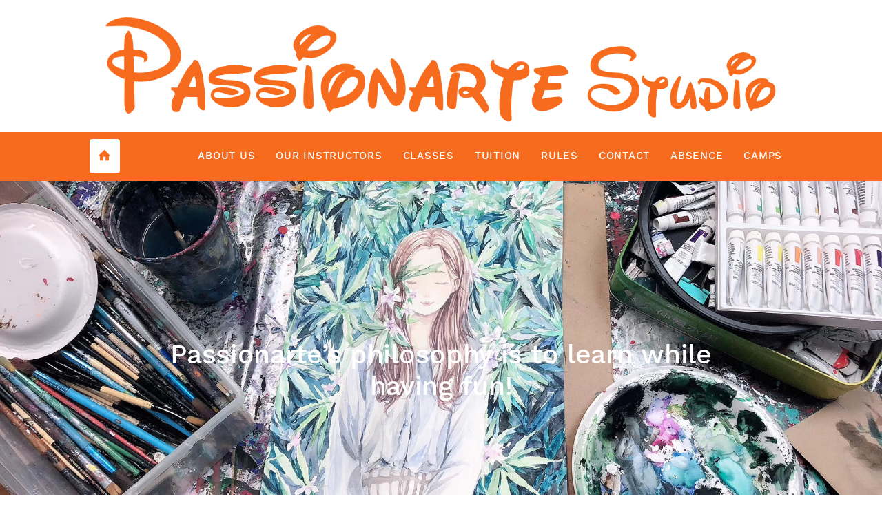

--- FILE ---
content_type: text/html; charset=utf-8
request_url: https://passionarte.ca/classes
body_size: 6208
content:

<!--Created by JasonWOrk on 10/23/2016.-->
<!--https://github.com/codeforwings/passionArte--><!DOCTYPE html>
<html lang="en">
  <head>
    <meta charset="utf-8">
    <meta http-equiv="X-UA-Compatible" content="IE=edge">
    <meta name="viewport" content="width=device-width, initial-scale=1">
    <meta name="description" content="Passionarte Studio. Children Art Classes in Newmarket, Ontario, Canada">
    <meta name="keywords" content="Newmarket, Canada, Art class, children">
    <meta name="author" content="jason chan">
    <title>Passionarte</title>
    <!--link(href='https://fonts.googleapis.com/css?family=Lora:400,400italic|Work+Sans:300,400,500,600', rel='stylesheet', type='text/css')-->
    <!-- googleFonts.css is saved from what was above-->
    <link rel="icon" href="/images/favicon.png" type="image/x-icon">
    <link rel="stylesheet" href="https://cdnjs.cloudflare.com/ajax/libs/font-awesome/4.7.0/css/font-awesome.min.css">
    <link href="/stylesheets/googleFonts.css" rel="stylesheet" type="text/css">
    <link href="/assets/css/toolkit-startup.css" rel="stylesheet">
    <link href="/assets/css/application-startup.css" rel="stylesheet">
    <link href="/stylesheets/passionArte.css" rel="stylesheet">
    <style>
      /*Fixing Nav bar ontop*/
      .navbar.fixed{
        position: fixed !important;
      }
      /* snackbar */
      #snackbar {
        visibility: hidden;
        min-width: 250px;
        margin-left: -125px;
        background-color: #333;
        color: #fff;
        text-align: center;
        border-radius: 2px;
        padding: 16px;
        position: fixed;
        z-index: 1;
        left: 50%;
        bottom: 30px;
        font-size: 17px;
      }
      
      #snackbar.show {
        visibility: visible;
        -webkit-animation: fadein 0.5s, fadeout 0.5s 9.5s;
        animation: fadein 0.5s, fadeout 0.5s 9.5s;
      }
      
      @-webkit-keyframes fadein {
        from {
          bottom: 0;
          opacity: 0;
        }
        to {
          bottom: 30px;
          opacity: 1;
        }
      }
      
      @keyframes fadein {
        from {
          bottom: 0;
          opacity: 0;
        }
        to {
          bottom: 30px;
          opacity: 1;
        }
      }
      
      @-webkit-keyframes fadeout {
        from {
          bottom: 30px;
          opacity: 1;
        }
        to {
          bottom: 0;
          opacity: 0;
        }
      }
      
      @keyframes fadeout {
        from {
          bottom: 30px;
          opacity: 1;
        }
        to {
          bottom: 0;
          opacity: 0;
        }
      }
      
    </style>
    <style>
      .col-sm-4 > img {
        width: 100%;
        max-width: 70%;
        height: auto;
        border: 1px solid #021a40;
      }
      
      /* Style the Image Used to Trigger the Modal */
      .modalImg:hover {
        opacity: 0.7;
      }
      
      /* The Modal (background) */
      .modal {
        display: none; /* Hidden by default */
        position: fixed; /* Stay in place */
        z-index: 1; /* Sit on top */
        padding-top: 100px; /* Location of the box */
        left: 0;
        top: 0;
        width: 100%; /* Full width */
        height: 100%; /* Full height */
        overflow: auto; /* Enable scroll if needed */
        background-color: rgb(0, 0, 0); /* Fallback color */
        background-color: rgba(0, 0, 0, 0.9); /* Black w/ opacity */
      }
      
      /* Modal Content (Image) */
      .modal-content {
        margin: auto;
        display: block;
        width: 80%;
        max-width: 700px;
      }
      
      /* Caption of Modal Image (Image Text) - Same Width as the Image */
      #caption {
        margin: auto;
        display: block;
        width: 80%;
        max-width: 700px;
        text-align: center;
        color: #ccc;
        padding: 10px 0;
        height: 150px;
      }
      
      /* Add Animation - Zoom in the Modal */
      .modal-content, #caption {
        animation-name: zoom;
        animation-duration: 0.6s;
      }
      
      @keyframes zoom {
        from {
          transform: scale(0)
        }
        to {
          transform: scale(1)
        }
      }
      
      /* The Close Button */
      .close {
        position: absolute;
        top: 15px;
        right: 35px;
        color: #f1f1f1;
        font-size: 40px;
        font-weight: bold;
        transition: 0.3s;
      }
      
      .close:hover,
      .close:focus {
        color: #bbb;
        text-decoration: none;
        cursor: pointer;
      }
      
      /* 100% Image Width on Smaller Screens */
      @media only screen and (max-width: 700px) {
        .modal-content {
          width: 100%;
        }
      }
      
      
      
    </style>
    <style>
      .lead {
          margin-bottom:0;
          font-weight: bold;
      }
      .jcMargin {
          margin-bottom: 20px !important;
      }
      
      /* Fixing SVG Banner with different screen sizes */
      @media (max-width: 768px) {
          .hideBannerOnMobile {
              display: none;
          }
      
          .passionArteBannerIndex {
              background-image: url(images/1.jpg);
              background-size: cover;
              background-attachment: scroll;
              padding-top: 50px;
              padding-bottom: 50px;
      
              min-height:80vh;
      
      
          }
      }
      
      @media (min-width: 768px) and  (max-width: 991px) {
          .passionArteBannerIndex {
              background-image: url(images/1.jpg);
              background-size: cover;
              background-attachment: fixed;
              padding-top: 50px;
              padding-bottom: 50px;
      
              min-height:80vh;
      
              /*Client's request*/
              background-position-y: 100px;
              background-repeat: no-repeat;
              background-color: #F76B1E;
          }
      
          .showMobileBanner {
              display: none;
          }
      }
      
      @media (min-width: 991px) {
          .passionArteBannerIndex {
              background-image: url(images/1.jpg);
              background-size: cover;
              background-attachment: fixed;
              padding-top: 50px;
              padding-bottom: 50px;
      
              min-height:80vh;
      
              /*Client's request*/
              background-position-y: 100px;
              background-repeat: no-repeat;
              background-color: #F76B1E;
          }
      
          .showMobileBanner {
              display: none;
          }
      }
      
      /* end svg banner */
      
    </style>
  </head>
  <body>
    <div class="modal" id="myModal">
      <!-- The Close Button--><span class="close">&times;</span>
      <!-- Modal Content (The Image)--><img class="modal-content" id="img01">
      <!-- Modal Caption (Image Text)-->
      <div id="caption"></div>
    </div>
    <div class="container" id="topBannerContainer">
      <div class="row"><img class="testImg col-xs-12" src="/images/PassionarteHeader.svg" style="background-color:white;"></div>
    </div>
    <div class="stage-shelf stage-shelf-right hidden" id="sidebar">
      <!--SideBar Nav-->
      <ul class="nav nav-bordered nav-stacked">
        <li class="nav-header">PassionArte</li>
        <li><a href="/#aboutus">About Us</a></li>
        <li><a href="/instructor.html">Our Instructors</a></li>
        <li><a href="/classes.html">Classes</a></li>
        <li><a href="/tuition.html">Tuition</a></li>
        <li><a href="/rules.html">Our Rules</a></li>
        <li><a href="/contact.html">Contact</a></li>
        <li><a href="/absence.html">Absence</a></li>
        <li><a href="/camp.html">Camps</a></li>
      </ul>
    </div>
    <div class="stage" id="stage">
      <div class="block block-banner-OCPMTC">
        <!--.block.app-header(style='background-image: url(images/533420987.jpg);backgroku+nd-size:auto;height:500px;background-attachment: fixed')-->
        <nav class="navbar navbar-fixed-top navbar-padded-OCPMTC app-navbar ocpmtcBanner">
          <div class="container">
            <div class="navbar-header">
              <button class="navbar-toggle collapsed p-x-0" type="button" data-target="#stage" data-toggle="stage" data-distance="-250"><span class="sr-only">Toggle navigation</span><span class="icon-bar"></span><span class="icon-bar"></span><span class="icon-bar"></span></button><a class="navbar-brand homeLogoStyle" href="/"><strong><span class="icon icon-home"></span></strong></a>
            </div>
            <!-- Desktop Mode:-->
            <div class="navbar-collapse collapse text-uppercase">
              <ul class="nav navbar-nav navbar-right">
                <li class="hidden-md"><a href="/#aboutus">About Us</a></li>
                <li><a href="/instructor.html">Our Instructors</a></li>
                <li><a href="/classes.html">Classes</a></li>
                <li><a href="/tuition.html">Tuition</a></li>
                <li><a href="/rules.html">Rules</a></li>
                <li><a href="/contact.html">Contact</a></li>
                <!--Lazy desktop mode moved to the bottom:-->
                <li><a href="/absence.html">Absence</a></li>
                <li>
                  <!--main bar. there is also side bar--><a href="/camp.html">Camps</a>
                  <!-- -a(href='/files/MarchBreakFlyer.pdf') March Break-->
                </li>
                <!--li-->
                <!--  a(href='/birthday') Birthdays-->
                <!--  //a(href='/files/BirthdaysxPassionarte_Handout_8.5x11.pdf') Birthdays-->
              </ul>
            </div>
          </div>
        </nav>
        <div class="container-fluid">
          <!-- fix margin in css for mobile...-->
          <div class="row passionArteBannerIndex">
            <h1 class="passionPhh1" id="aboutus">Passionarte’s philosophy is to learn while having fun!</h1>
          </div>
        </div>
      </div>
      <div class="block block-secondary">
        <div class="container">
          <div class="row">
            <h1>Classes</h1>
            <h3>Trial class</h3>We provide a onetime ONLY free trial class. Parents are recommended to be onsite
            accompany with your child. Any cancelations, 24-hour notice is required. For a
            second trial class, one class fee will be charged.
            <hr>
            <h3>Regular Drawing Class</h3>This program is designed for artists as young as 3.5 years old. We are working with a
            wide variety of mediums: pencils, oil pastels, soft pastels, watercolors, gouache,
            acrylic, Chinese painting and mixed medium. With their creativity and love of children,
            out instructors help your children to enjoy themselves in art and develop art
            skills.
            <hr>
            <h3>Portfolio Prep Class</h3>This program is geared towards students who desire to apply for specialty arts high
            school program or university with a key focus on arts and design. We assist students
            in the preparation of a body or work for application to their chosen area of study.
            Private and focus on you needs
            <hr>
            <h3>Adult Paintertainment Class</h3>This program is designed to allow each individual to advance at your own pace. Each
            class offers a nice balance between challenging, fun, creative, and skill approaches.
            You will be instructed individually and will get a right volume of theory and practice
            you need to accomplish your project. We work in a variety styles and media, including
            acrylic, watercolors, pencils and pastels
            <hr>
          </div>
          <div class="row">
            <h3 id="albums">Albums<a href="#albums"><i class="fa fa-link" aria-hidden="true"></i></a></h3>
          </div>
          <div class="row">
            <div class="col-xs-12 col-md-4 jcMargin"><img class="img-responsive modalImg" src="/files/2020/classes/IMG_1920.JPG" alt="Collage"></div>
            <div class="col-xs-12 col-md-4 jcMargin"><img class="img-responsive modalImg" src="/files/2020/classes/IMG_1921.JPG" alt="Collage"></div>
            <div class="col-xs-12 col-md-4 jcMargin"><img class="img-responsive modalImg" src="/files/2020/classes/IMG_1922.JPG" alt="Collage"></div>
            <div class="col-xs-12 col-md-4 jcMargin"><img class="img-responsive modalImg" src="/files/2020/classes/IMG_1923.JPG" alt="Collage"></div>
            <div class="col-xs-12 col-md-4 jcMargin"><img class="img-responsive modalImg" src="/files/2020/classes/IMG_1924.JPG" alt="Collage"></div>
            <div class="col-xs-12 col-md-4 jcMargin"><img class="img-responsive modalImg" src="/files/2020/classes/IMG_1925.JPG" alt="Collage"></div>
            <div class="col-xs-12 col-md-4 jcMargin"><img class="img-responsive modalImg" src="/files/2020/classes/IMG_1926.JPG" alt="Collage"></div>
            <div class="col-xs-12 col-md-4 jcMargin"><img class="img-responsive modalImg" src="/files/2020/classes/IMG_1927.JPG" alt="Collage"></div>
            <div class="col-xs-12 col-md-4 jcMargin"><img class="img-responsive modalImg" src="/files/2020/classes/IMG_1928.JPG" alt="Collage"></div>
            <div class="col-xs-12 col-md-4 jcMargin"><img class="img-responsive modalImg" src="/files/2020/classes/IMG_1929.JPG" alt="Collage"></div>
            <div class="col-xs-12 col-md-4 jcMargin"><img class="img-responsive modalImg" src="/files/2020/classes/IMG_1930.JPG" alt="Collage"></div>
            <div class="col-xs-12 col-md-4 jcMargin"><img class="img-responsive modalImg" src="/files/2020/classes/IMG_1931.JPG" alt="Collage"></div>
            <div class="col-xs-12 col-md-4 jcMargin"><img class="img-responsive modalImg" src="/files/2020/classes/IMG_1932.JPG" alt="Collage"></div>
            <div class="col-xs-12 col-md-4 jcMargin"><img class="img-responsive modalImg" src="/files/2020/classes/IMG_1933.JPG" alt="Collage"></div>
            <div class="col-xs-12 col-md-4 jcMargin"><img class="img-responsive modalImg" src="/files/2020/classes/IMG_1935.JPG" alt="Collage"></div>
            <div class="col-xs-12 col-md-4 jcMargin"><img class="img-responsive modalImg" src="/files/2020/classes/IMG_1936.JPG" alt="Collage"></div>
            <div class="col-xs-12 col-md-4 jcMargin"><img class="img-responsive modalImg" src="/files/2020/classes/IMG_1938.JPG" alt="Collage"></div>
            <div class="col-xs-12 col-md-4 jcMargin"><img class="img-responsive modalImg" src="/files/2020/classes/IMG_E1914.JPG" alt="Collage"></div>
          </div>
        </div>
      </div>
      <div id="footer"></div>
      <div class="block block-inverse app-footer">
        <div class="container">
          <div class="row">
            <!--p snack bar here-->
            <!--button#snackbar.btn.btn-secondary(type='button', data-toggle='snackbar', data-content="Free fried chicken here! <a href='https://example.org' class='btn btn-info'>Check it out</a>", data-html-allowed='true', data-timeout='0')| Snackbar
            -->
          </div>
          <div class="row">
            <div class="col-sm-12 m-b-md">
              <ul class="list-unstyled list-spaced">
                <li class="m-b">
                  <h6 class="text-uppercase" id="contact"><a href="/contact.html">Contact</a></h6>
                </li>
                <li class="text-muted">
                  <p>Lower Level 3 – 227 Eagle Street, Newmarket ON L3Y 1J8 (Yonge & Eagle)</p>
                  <p>Charis: 647-834-0914</p>
                  <p>Phillip: 647-975-5421</p>
                  <p>WeChat PassionarteStudio</p><a href="/cdn-cgi/l/email-protection#93e3f2e0e0fafcfdf2e1e7f6e0e7e6f7fafcd3f4fef2faffbdf0fcfe"><span class="__cf_email__" data-cfemail="8dfdecfefee4e2e3ecfff9e8fef9f8e9e4e2cdeae0ece4e1a3eee2e0">[email&#160;protected]</span></a>
                </li>
              </ul>
            </div>
          </div>
          <!--lazy additional-->
          <div class="row">
            <div class="col-sm-12 m-b-md">
              <ul class="list-unstyled list-spaced">
                <li class="m-b">
                  <h6 class="text-uppercase" id="SiteMapBottom"><a href="#SiteMapBottom">Site Map</a></h6>
                </li>
                <li class="hidden-md"><a href="/#aboutus">About Us</a></li>
                <li><a href="/instructor.html">Our Instructors</a></li>
                <li><a href="/classes.html">Classes</a></li>
                <li><a href="/tuition.html">Tuition</a></li>
                <li><a href="/rules.html">Rules</a></li>
                <li><a href="/contact.html">Contact</a></li>
                <!--Lazy desktop mode moved to the bottom:-->
                <li><a href="/absence.html">Absence</a></li>
                <li><a href="/camp.html">March Break</a></li>
                <li><a href="/birthday.html">Birthdays</a></li>
                <!--  //a(href='/files/BirthdaysxPassionarte_Handout_8.5x11.pdf') Birthdays-->
              </ul>
            </div>
          </div>
        </div>
      </div>
    </div>
    <!--script(src='https://code.jquery.com/jquery-3.2.1.slim.min.js', integrity='sha384-KJ3o2DKtIkvYIK3UENzmM7KCkRr/rE9/Qpg6aAZGJwFDMVNA/GpGFF93hXpG5KkN', crossorigin='anonymous')-->
    <script data-cfasync="false" src="/cdn-cgi/scripts/5c5dd728/cloudflare-static/email-decode.min.js"></script><script src="https://unpkg.com/popper.js@1.12.6/dist/umd/popper.js" integrity="sha384-fA23ZRQ3G/J53mElWqVJEGJzU0sTs+SvzG8fXVWP+kJQ1lwFAOkcUOysnlKJC33U" crossorigin="anonymous"></script>
    <!--script(src='https://cdn.rawgit.com/FezVrasta/snackbarjs/1.1.0/dist/snackbar.min.js')-->
    <script src="/assets/js/jquery.min.js"></script>
    <script>
      // Quick and dirty way to set active without css
      const tmpLinkName = window.location.pathname.substr(window.location.pathname.lastIndexOf('/') + 1);
      
      $("a[href$='" + tmpLinkName.replace(".shtml","") + "']").addClass('selectedNav');
    </script>
    <script src="/assets/js/toolkit.js"></script>
    <script src="/assets/js/application.js"></script>
    <script>
      //Fixing header at top
      var $navbar, $window, num;
      
      $navbar = $('.navbar');
      $window = $(window);
      num = $('#topBannerContainer').height();
      
      $window.bind('scroll', function () {
        if ($window.scrollTop() > num) {
      
          return $navbar.addClass('fixed');
        } else {
          return $navbar.removeClass('fixed');
        }
      });
      
    </script>
    <script>
      // The function actually applying the offset
      function offsetAnchor() {
        if (location.hash.length !== 0) {
          window.scrollTo(window.scrollX, window.scrollY - 100);
        }
      }
      
      // Captures click events of all a elements with href starting with #
      $(document).on('click', 'a[href^="#"]', function (event) {
        // Click events are captured before hashchanges. Timeout
        // causes offsetAnchor to be called after the page jump.
        window.setTimeout(function () {
          offsetAnchor();
        }, 0);
      });
      
      // Set the offset when entering page with hash present in the url
      window.setTimeout(offsetAnchor, 0);
      
    </script>
    <script>
      // Get the modal
      var modal = document.getElementById('myModal');
      
      // Get the image and insert it inside the modal - use its "alt" text as a caption
      var img = document.getElementById('myImg');
      var modalImg = document.getElementById("img01");
      var captionText = document.getElementById("caption");
      
      var $navbar = $('.navbar');
      $('.modalImg').click(function () {
        $this = $(this);
        $navbar.hide();
        modal.style.display = "block";
      
        modalImg.src = $this.attr("src");
        captionText.innerHTML = $this.attr("alt");
      });
      
      // Get the <span> element that closes the modal
      var span = document.getElementsByClassName("close")[0];
      
      // When the user clicks on <span> (x), close the modal
      span.onclick = function () {
        $navbar.show();
        modal.style.display = "none";
      }
      
      
      
    </script>
    <!-- SnackbarJS plugin: need popper-->
    <!--enable popper, update text in #snackbar, update the ready function-->
    <script src="https://unpkg.com/bootstrap-material-design@4.1.1/dist/js/bootstrap-material-design.js" integrity="sha384-CauSuKpEqAFajSpkdjv3z9t8E7RlpJ1UP0lKM/+NdtSarroVKu069AlsRPKkFBz9" crossorigin="anonymous">
      <!--script.-->
    </script>
    <div id="snackbar">
      <div class="row app-align-center">
        <div class="col-xs-11"><small>Tuition update :&nbsp;</small><a href="/files/NoticeofTuitionChange.pdf" target="_blank"><small>Feb 2022</small></a></div>
        <div class="col-xs-2">
          <button class="btn btn-primary" onclick="document.getElementById('snackbar').className='';">x</button>
        </div>
      </div>
    </div>
    <script>
      $(document).ready(function () {
        function showSnackBar() {
          // Get the snackbar DIV
          const x = document.getElementById("snackbar");
      
          // Add the "show" class to DIV
          x.className = "show";
          //After 10 seconds, remove the show class from DIV, have to change in the css too
          window.setTimeout(function () {
            x.className = x.className.replace("show", "");
          }, 10000);
        }
      
        // showSnackBar()
      });
      
    </script>
    <script async="" src="//www.instagram.com/embed.js"></script>
  <script defer src="https://static.cloudflareinsights.com/beacon.min.js/vcd15cbe7772f49c399c6a5babf22c1241717689176015" integrity="sha512-ZpsOmlRQV6y907TI0dKBHq9Md29nnaEIPlkf84rnaERnq6zvWvPUqr2ft8M1aS28oN72PdrCzSjY4U6VaAw1EQ==" data-cf-beacon='{"version":"2024.11.0","token":"a5f5c35d02a04991af6feed65daf76e4","r":1,"server_timing":{"name":{"cfCacheStatus":true,"cfEdge":true,"cfExtPri":true,"cfL4":true,"cfOrigin":true,"cfSpeedBrain":true},"location_startswith":null}}' crossorigin="anonymous"></script>
</body>
</html>

--- FILE ---
content_type: text/css; charset=utf-8
request_url: https://passionarte.ca/assets/css/application-startup.css
body_size: 743
content:
/* navbar */
.app-navbar {
  font-weight: 500;
  letter-spacing: .05em;
  position: absolute;
}


/* header block */
.app-graph {
  width: 150%;
  position: absolute;
  right: 0;
  bottom: -40px;
}
@media (min-width: 768px) {
  .app-graph {
    width: 100%;
    bottom: 0;
  }
}


/* iphone block */
.app-iphone-block {
  padding-bottom: 60px;
}
@media (min-width: 768px) {
  .app-iphone-block {
    padding-bottom: 0;
  }
}


/* code block */
.app-code-block {
  background-color: #262F36;
  overflow: hidden;
}
.app-code {
  color: #6EA4CF;
  border: #495158 1px solid;
  background: transparent;
  font-size: 12px;
  padding: 20px;
  line-height: 1.55;
  margin-bottom: 30px;
}
.app-code span {
  color: #8496A5;
}
@media (min-width: 768px) {
  .app-code {
    width: 600px;
    margin-bottom: 0;
  }
}
@media (min-width: 992px) {
  .app-code {
    padding: 50px;
    font-size: 15px;
  }
}


/* pull quote block */
.app-high-praise img {
  width: 100%;
}


/* brand ribbon block */
.app-ribbon {
  background: #2595FF;
}
.app-ribbon .container {
  padding-left: 0;
  padding-right: 0;
  margin-bottom: -30px;
}
.app-ribbon img {
  margin: 0 10px 30px;
}


/* marketing grid block */
.app-block-marketing-grid .container {
  margin-bottom: -60px;
}
.app-marketing-grid .m-b {
  margin-bottom: 10px !important;
}
@media (max-width: 768px) {
  .app-marketing-grid .m-b-lg {
    margin-bottom: 40px !important;
  }
}


/* price plan block */
.app-price-plans {
  background-color: #F4F5F6;
}
.app-price-plans .container {
  margin-bottom: -60px;
}


/* footer block */
.app-footer {
  background-color: #262F36;
}
.app-footer a {
  color: #fff;
}


/* general block overrrides */
@media (max-width: 768px) {
  .block .lead {
    line-height: 1.3;
  }
  .block h3 {
    line-height: 1.15;
  }
}


/* general inverse overrides */
.block-inverse .text-muted {
  color: rgba(255, 255, 255, .7);
}
.block-inverse .block-bg-img {
  background-color: transparent;
}


/* general btn overrides */
.btn-lg {
  font-size: 18px;
}
.block-secondary .btn-lg {
  width: 100%;
}
.btn-lg:not(.btn-block) {
  padding: 12px 50px;
}
@media (min-width: 768px) {
  .btn-lg:not(.btn-block) {
    width: auto;
  }
}


/* ie10+ */
@media (min-width: 768px) {
  .app-align-center {
    display: flex;
    align-items: center;
  }
}


--- FILE ---
content_type: text/css; charset=utf-8
request_url: https://passionarte.ca/stylesheets/passionArte.css
body_size: 1363
content:
/*Passion Arte*/
/*Color Palette*/
/*#F76B1E - Orange*/
/*#fa9c68*/
/*f75e09*/

/* note: this is a hack for ios iframe for bootstrap themes shopify page */
/* this chunk of css is not part of the toolkit :) */
/* …curses ios, etc… */
@media (max-width: 768px) and (-webkit-min-device-pixel-ratio: 2) {
    body {
        width: 1px;
        min-width: 100%;
        *width: 100%;
    }
    #stage {
        height: 1px;
        overflow: auto;
        min-height: 100vh;
        -webkit-overflow-scrolling: touch;
    }

    /* navbar padded */

}
ul.nav.navbar-nav.navbar-right {
    hidden:true;
}

@media (min-width: 768px){

    .navbar-padded-OCPMTC {
        padding-top: 10px;
        padding-bottom: 10px;
    }
    /* None Mobile Version */
    .block-banner-OCPMTC{
        padding-left:0px;
        padding-right:0;
        padding-bottom:0 !important;
        padding-top:71px
    }

    .block{
        padding-top:50px;
        padding-bottom:50px;
    }

    /* banner text regular version*/
    .passionPhh1 {
        text-align:center;margin:200px;
        /*color:#f75e09;*/
        color:white;

    }


}

/* Mobile version */
@media (max-width: 768px) {
    .block-banner-OCPMTC {
        padding-left: 0px;
        padding-right: 0;
        padding-bottom:0 !important;
        padding-top: 30px
    }

    /* mobile version*/
    .passionPhh1 {
        text-align:center;margin:50px;
        /*color:#f75e09;*/
        color:white;
    }

}

.ocpmtcBanner {
    background-color:#F76B1E; //darkish red

}
.ocpmtcBanner > .container > .navbar-collapse > ul > li > a {
    color:white;
}

/* Nav bar hover Desktop Hover */
.ocpmtcBanner > .container > .navbar-collapse > ul > li > a:hover {
    color: white;
    background-color: #fa9c68 ; /* pink */
}

/* Dirty fix for selectedNav
Need to assign this on every page atm*/
.ocpmtcBanner > .container > .navbar-collapse > ul > li > a.selectedNav {
    color: white;
    background-color: #fa9c68 ; /* pink */
}
.nav-bordered.nav-stacked > li > a:hover, .nav-bordered.nav-stacked > li > a.selectedNav {
    border-left:4px solid;
}

.homeLogoStyle {
    background: #fff;
    padding: 12px;
    border-radius: 4px;
    color: #F76B1E;

}
.homeLogoStyle:hover{
    background: #fff; padding: 12px; border-radius: 4px; color: #fa9c68 ;

}

.navbar-toggle > span.icon-bar {

    background-color:#110809
}

.testImg {
    width:100%;
    height:100%;
    margin-top:10px;
    margin-bottom:10px;

}
.TestFont {
    font-size: 183%;
    text-align: right;
    height: auto;
    width: auto;

}


.btn-primary {
    background-color: #F76B1E;
    border-color: #F76B1E;
}
.btn-primary:hover   {
    background-color: #fa9c68 ;
    border-color: #3E4952;
}

/*Changes both the black and white blocks*/
.block p {
    font-weight: 300;
}
/*Changes only the color of the grey font in the white blocks*/
.block:not(.block-inverse) p {
    /*same color as 70 years*/
    /*color: #2D3238*/
    color:black;
}
/* Quick and dirty method to fix nav bar from
 http://stackoverflow.com/questions/19827605/change-bootstrap-navbar-collapse-breakpoint-without-using-less
 */
@media (max-width: 991px) {
    .navbar-header {
        float: none;
    }
    .navbar-left,.navbar-right {
        float: none !important;
    }
    .navbar-toggle {
        display: block;
    }
    .navbar-collapse {
        border-top: 1px solid transparent;
        box-shadow: inset 0 1px 0 rgba(255,255,255,0.1);
    }
    .navbar-fixed-top {
        top: 0;
        border-width: 0 0 1px;
    }
    .navbar-collapse.collapse {
        display: none!important;
    }
    .navbar-nav {
        float: none!important;
        margin-top: 7.5px;
    }
    .navbar-nav>li {
        float: none;
    }
    .navbar-nav>li>a {
        padding-top: 10px;
        padding-bottom: 10px;
    }
    .collapse.in{
        display:block !important;
    }



}



--- FILE ---
content_type: image/svg+xml
request_url: https://passionarte.ca/images/PassionarteHeader.svg
body_size: 34497
content:
<?xml version="1.0" encoding="utf-8"?>
<!-- Generator: Adobe Illustrator 18.0.0, SVG Export Plug-In . SVG Version: 6.00 Build 0)  -->
<!DOCTYPE svg PUBLIC "-//W3C//DTD SVG 1.1//EN" "http://www.w3.org/Graphics/SVG/1.1/DTD/svg11.dtd">
<svg version="1.1" id="Layer_1" xmlns="http://www.w3.org/2000/svg" xmlns:xlink="http://www.w3.org/1999/xlink" x="0px" y="0px"
	 viewBox="0 0 350.8 60.3" enable-background="new 0 0 350.8 60.3" xml:space="preserve">
<image overflow="visible" width="1420" height="222" xlink:href="[data-uri]
T2lDQ1BQaG90b3Nob3AgSUNDIHByb2ZpbGUAAHjanVNnVFPpFj333vRCS4iAlEtvUhUIIFJCi4AU
kSYqIQkQSoghodkVUcERRUUEG8igiAOOjoCMFVEsDIoK2AfkIaKOg6OIisr74Xuja9a89+bN/rXX
Pues852zzwfACAyWSDNRNYAMqUIeEeCDx8TG4eQuQIEKJHAAEAizZCFz/SMBAPh+PDwrIsAHvgAB
eNMLCADATZvAMByH/w/qQplcAYCEAcB0kThLCIAUAEB6jkKmAEBGAYCdmCZTAKAEAGDLY2LjAFAt
AGAnf+bTAICd+Jl7AQBblCEVAaCRACATZYhEAGg7AKzPVopFAFgwABRmS8Q5ANgtADBJV2ZIALC3
AMDOEAuyAAgMADBRiIUpAAR7AGDIIyN4AISZABRG8lc88SuuEOcqAAB4mbI8uSQ5RYFbCC1xB1dX
Lh4ozkkXKxQ2YQJhmkAuwnmZGTKBNA/g88wAAKCRFRHgg/P9eM4Ors7ONo62Dl8t6r8G/yJiYuP+
5c+rcEAAAOF0ftH+LC+zGoA7BoBt/qIl7gRoXgugdfeLZrIPQLUAoOnaV/Nw+H48PEWhkLnZ2eXk
5NhKxEJbYcpXff5nwl/AV/1s+X48/Pf14L7iJIEyXYFHBPjgwsz0TKUcz5IJhGLc5o9H/LcL//wd
0yLESWK5WCoU41EScY5EmozzMqUiiUKSKcUl0v9k4t8s+wM+3zUAsGo+AXuRLahdYwP2SycQWHTA
4vcAAPK7b8HUKAgDgGiD4c93/+8//UegJQCAZkmScQAAXkQkLlTKsz/HCAAARKCBKrBBG/TBGCzA
BhzBBdzBC/xgNoRCJMTCQhBCCmSAHHJgKayCQiiGzbAdKmAv1EAdNMBRaIaTcA4uwlW4Dj1wD/ph
CJ7BKLyBCQRByAgTYSHaiAFiilgjjggXmYX4IcFIBBKLJCDJiBRRIkuRNUgxUopUIFVIHfI9cgI5
h1xGupE7yAAygvyGvEcxlIGyUT3UDLVDuag3GoRGogvQZHQxmo8WoJvQcrQaPYw2oefQq2gP2o8+
Q8cwwOgYBzPEbDAuxsNCsTgsCZNjy7EirAyrxhqwVqwDu4n1Y8+xdwQSgUXACTYEd0IgYR5BSFhM
WE7YSKggHCQ0EdoJNwkDhFHCJyKTqEu0JroR+cQYYjIxh1hILCPWEo8TLxB7iEPENyQSiUMyJ7mQ
AkmxpFTSEtJG0m5SI+ksqZs0SBojk8naZGuyBzmULCAryIXkneTD5DPkG+Qh8lsKnWJAcaT4U+Io
UspqShnlEOU05QZlmDJBVaOaUt2ooVQRNY9aQq2htlKvUYeoEzR1mjnNgxZJS6WtopXTGmgXaPdp
r+h0uhHdlR5Ol9BX0svpR+iX6AP0dwwNhhWDx4hnKBmbGAcYZxl3GK+YTKYZ04sZx1QwNzHrmOeZ
D5lvVVgqtip8FZHKCpVKlSaVGyovVKmqpqreqgtV81XLVI+pXlN9rkZVM1PjqQnUlqtVqp1Q61Mb
U2epO6iHqmeob1Q/pH5Z/YkGWcNMw09DpFGgsV/jvMYgC2MZs3gsIWsNq4Z1gTXEJrHN2Xx2KruY
/R27iz2qqaE5QzNKM1ezUvOUZj8H45hx+Jx0TgnnKKeX836K3hTvKeIpG6Y0TLkxZVxrqpaXllir
SKtRq0frvTau7aedpr1Fu1n7gQ5Bx0onXCdHZ4/OBZ3nU9lT3acKpxZNPTr1ri6qa6UbobtEd79u
p+6Ynr5egJ5Mb6feeb3n+hx9L/1U/W36p/VHDFgGswwkBtsMzhg8xTVxbzwdL8fb8VFDXcNAQ6Vh
lWGX4YSRudE8o9VGjUYPjGnGXOMk423GbcajJgYmISZLTepN7ppSTbmmKaY7TDtMx83MzaLN1pk1
mz0x1zLnm+eb15vft2BaeFostqi2uGVJsuRaplnutrxuhVo5WaVYVVpds0atna0l1rutu6cRp7lO
k06rntZnw7Dxtsm2qbcZsOXYBtuutm22fWFnYhdnt8Wuw+6TvZN9un2N/T0HDYfZDqsdWh1+c7Ry
FDpWOt6azpzuP33F9JbpL2dYzxDP2DPjthPLKcRpnVOb00dnF2e5c4PziIuJS4LLLpc+Lpsbxt3I
veRKdPVxXeF60vWdm7Obwu2o26/uNu5p7ofcn8w0nymeWTNz0MPIQ+BR5dE/C5+VMGvfrH5PQ0+B
Z7XnIy9jL5FXrdewt6V3qvdh7xc+9j5yn+M+4zw33jLeWV/MN8C3yLfLT8Nvnl+F30N/I/9k/3r/
0QCngCUBZwOJgUGBWwL7+Hp8Ib+OPzrbZfay2e1BjKC5QRVBj4KtguXBrSFoyOyQrSH355jOkc5p
DoVQfujW0Adh5mGLw34MJ4WHhVeGP45wiFga0TGXNXfR3ENz30T6RJZE3ptnMU85ry1KNSo+qi5q
PNo3ujS6P8YuZlnM1VidWElsSxw5LiquNm5svt/87fOH4p3iC+N7F5gvyF1weaHOwvSFpxapLhIs
OpZATIhOOJTwQRAqqBaMJfITdyWOCnnCHcJnIi/RNtGI2ENcKh5O8kgqTXqS7JG8NXkkxTOlLOW5
hCepkLxMDUzdmzqeFpp2IG0yPTq9MYOSkZBxQqohTZO2Z+pn5mZ2y6xlhbL+xW6Lty8elQfJa7OQ
rAVZLQq2QqboVFoo1yoHsmdlV2a/zYnKOZarnivN7cyzytuQN5zvn//tEsIS4ZK2pYZLVy0dWOa9
rGo5sjxxedsK4xUFK4ZWBqw8uIq2Km3VT6vtV5eufr0mek1rgV7ByoLBtQFr6wtVCuWFfevc1+1d
T1gvWd+1YfqGnRs+FYmKrhTbF5cVf9go3HjlG4dvyr+Z3JS0qavEuWTPZtJm6ebeLZ5bDpaql+aX
Dm4N2dq0Dd9WtO319kXbL5fNKNu7g7ZDuaO/PLi8ZafJzs07P1SkVPRU+lQ27tLdtWHX+G7R7ht7
vPY07NXbW7z3/T7JvttVAVVN1WbVZftJ+7P3P66Jqun4lvttXa1ObXHtxwPSA/0HIw6217nU1R3S
PVRSj9Yr60cOxx++/p3vdy0NNg1VjZzG4iNwRHnk6fcJ3/ceDTradox7rOEH0x92HWcdL2pCmvKa
RptTmvtbYlu6T8w+0dbq3nr8R9sfD5w0PFl5SvNUyWna6YLTk2fyz4ydlZ19fi753GDborZ752PO
32oPb++6EHTh0kX/i+c7vDvOXPK4dPKy2+UTV7hXmq86X23qdOo8/pPTT8e7nLuarrlca7nuer21
e2b36RueN87d9L158Rb/1tWeOT3dvfN6b/fF9/XfFt1+cif9zsu72Xcn7q28T7xf9EDtQdlD3YfV
P1v+3Njv3H9qwHeg89HcR/cGhYPP/pH1jw9DBY+Zj8uGDYbrnjg+OTniP3L96fynQ89kzyaeF/6i
/suuFxYvfvjV69fO0ZjRoZfyl5O/bXyl/erA6xmv28bCxh6+yXgzMV70VvvtwXfcdx3vo98PT+R8
IH8o/2j5sfVT0Kf7kxmTk/8EA5jz/GMzLdsAAE4paVRYdFhNTDpjb20uYWRvYmUueG1wAAAAAAA8
P3hwYWNrZXQgYmVnaW49Iu+7vyIgaWQ9Ilc1TTBNcENlaGlIenJlU3pOVGN6a2M5ZCI/Pgo8eDp4
bXBtZXRhIHhtbG5zOng9ImFkb2JlOm5zOm1ldGEvIiB4OnhtcHRrPSJBZG9iZSBYTVAgQ29yZSA1
LjUtYzAyMSA3OS4xNTU3NzIsIDIwMTQvMDEvMTMtMTk6NDQ6MDAgICAgICAgICI+CiAgIDxyZGY6
UkRGIHhtbG5zOnJkZj0iaHR0cDovL3d3dy53My5vcmcvMTk5OS8wMi8yMi1yZGYtc3ludGF4LW5z
IyI+CiAgICAgIDxyZGY6RGVzY3JpcHRpb24gcmRmOmFib3V0PSIiCiAgICAgICAgICAgIHhtbG5z
OnhtcD0iaHR0cDovL25zLmFkb2JlLmNvbS94YXAvMS4wLyIKICAgICAgICAgICAgeG1sbnM6cGhv
dG9zaG9wPSJodHRwOi8vbnMuYWRvYmUuY29tL3Bob3Rvc2hvcC8xLjAvIgogICAgICAgICAgICB4
bWxuczpkYz0iaHR0cDovL3B1cmwub3JnL2RjL2VsZW1lbnRzLzEuMS8iCiAgICAgICAgICAgIHht
bG5zOnhtcE1NPSJodHRwOi8vbnMuYWRvYmUuY29tL3hhcC8xLjAvbW0vIgogICAgICAgICAgICB4
bWxuczpzdEV2dD0iaHR0cDovL25zLmFkb2JlLmNvbS94YXAvMS4wL3NUeXBlL1Jlc291cmNlRXZl
bnQjIgogICAgICAgICAgICB4bWxuczpzdFJlZj0iaHR0cDovL25zLmFkb2JlLmNvbS94YXAvMS4w
L3NUeXBlL1Jlc291cmNlUmVmIyIKICAgICAgICAgICAgeG1sbnM6dGlmZj0iaHR0cDovL25zLmFk
b2JlLmNvbS90aWZmLzEuMC8iCiAgICAgICAgICAgIHhtbG5zOmV4aWY9Imh0dHA6Ly9ucy5hZG9i
ZS5jb20vZXhpZi8xLjAvIj4KICAgICAgICAgPHhtcDpDcmVhdG9yVG9vbD5BZG9iZSBQaG90b3No
b3AgQ0MgMjAxNCAoV2luZG93cyk8L3htcDpDcmVhdG9yVG9vbD4KICAgICAgICAgPHhtcDpDcmVh
dGVEYXRlPjIwMTctMDEtMjRUMjI6MTM6NTktMDU6MDA8L3htcDpDcmVhdGVEYXRlPgogICAgICAg
ICA8eG1wOk1ldGFkYXRhRGF0ZT4yMDE3LTAyLTIwVDE2OjEzOjEyLTA1OjAwPC94bXA6TWV0YWRh
dGFEYXRlPgogICAgICAgICA8eG1wOk1vZGlmeURhdGU+MjAxNy0wMi0yMFQxNjoxMzoxMi0wNTow
MDwveG1wOk1vZGlmeURhdGU+CiAgICAgICAgIDxwaG90b3Nob3A6Q29sb3JNb2RlPjM8L3Bob3Rv
c2hvcDpDb2xvck1vZGU+CiAgICAgICAgIDxwaG90b3Nob3A6SUNDUHJvZmlsZT5zUkdCIElFQzYx
OTY2LTIuMTwvcGhvdG9zaG9wOklDQ1Byb2ZpbGU+CiAgICAgICAgIDxwaG90b3Nob3A6VGV4dExh
eWVycz4KICAgICAgICAgICAgPHJkZjpCYWc+CiAgICAgICAgICAgICAgIDxyZGY6bGkgcmRmOnBh
cnNlVHlwZT0iUmVzb3VyY2UiPgogICAgICAgICAgICAgICAgICA8cGhvdG9zaG9wOkxheWVyTmFt
ZT5QYXNzaW9uYXJ0ZTwvcGhvdG9zaG9wOkxheWVyTmFtZT4KICAgICAgICAgICAgICAgICAgPHBo
b3Rvc2hvcDpMYXllclRleHQ+UGFzc2lvbmFydGU8L3Bob3Rvc2hvcDpMYXllclRleHQ+CiAgICAg
ICAgICAgICAgIDwvcmRmOmxpPgogICAgICAgICAgICAgICA8cmRmOmxpIHJkZjpwYXJzZVR5cGU9
IlJlc291cmNlIj4KICAgICAgICAgICAgICAgICAgPHBob3Rvc2hvcDpMYXllck5hbWU+U3R1ZGlv
PC9waG90b3Nob3A6TGF5ZXJOYW1lPgogICAgICAgICAgICAgICAgICA8cGhvdG9zaG9wOkxheWVy
VGV4dD5TdHVkaW88L3Bob3Rvc2hvcDpMYXllclRleHQ+CiAgICAgICAgICAgICAgIDwvcmRmOmxp
PgogICAgICAgICAgICA8L3JkZjpCYWc+CiAgICAgICAgIDwvcGhvdG9zaG9wOlRleHRMYXllcnM+
CiAgICAgICAgIDxwaG90b3Nob3A6RG9jdW1lbnRBbmNlc3RvcnM+CiAgICAgICAgICAgIDxyZGY6
QmFnPgogICAgICAgICAgICAgICA8cmRmOmxpPjIzNUQ5NDY3QkY2MkNCNjQzNzZBRjQwQzJBODgy
NEMyPC9yZGY6bGk+CiAgICAgICAgICAgICAgIDxyZGY6bGk+NDZBRkNEMUJGQUI0NDUxRDQ4QTEx
RTNBMDA1NjRGMzU8L3JkZjpsaT4KICAgICAgICAgICAgICAgPHJkZjpsaT42QkQ4NkM1NjNFMEIy
ODk1QzJDRjhBODEwMkQwMjY3QzwvcmRmOmxpPgogICAgICAgICAgICAgICA8cmRmOmxpPkFBNjQz
MjJDNDE4RkJFNDU0MEJEMkQwOUZDQUVCNDVGPC9yZGY6bGk+CiAgICAgICAgICAgICAgIDxyZGY6
bGk+Qzg1ODg5RTBBOThDNEQ3MDAxQjQ3RkQwQTgyN0M0NDE8L3JkZjpsaT4KICAgICAgICAgICAg
ICAgPHJkZjpsaT5FMzkzNUI2MTBENkQwMkE5QjUwMDVEOTZEODBBMEE4MzwvcmRmOmxpPgogICAg
ICAgICAgICAgICA8cmRmOmxpPmFkb2JlOmRvY2lkOnBob3Rvc2hvcDo1YjI2NWJhZS05NDZiLTEx
ZTUtYTZiMy05NDI5NTQzMDNkYTQ8L3JkZjpsaT4KICAgICAgICAgICAgICAgPHJkZjpsaT54bXAu
ZGlkOjgxOThkMzc0LTgxZjgtODQ0OS04ZTlmLTkwZGY3YjliNjZkNjwvcmRmOmxpPgogICAgICAg
ICAgICA8L3JkZjpCYWc+CiAgICAgICAgIDwvcGhvdG9zaG9wOkRvY3VtZW50QW5jZXN0b3JzPgog
ICAgICAgICA8ZGM6Zm9ybWF0PmltYWdlL3BuZzwvZGM6Zm9ybWF0PgogICAgICAgICA8eG1wTU06
SW5zdGFuY2VJRD54bXAuaWlkOjNkMmViYWFkLTIzMTQtMTE0MC1hY2M1LTQ5YTQyOGUzM2QyYzwv
eG1wTU06SW5zdGFuY2VJRD4KICAgICAgICAgPHhtcE1NOkRvY3VtZW50SUQ+YWRvYmU6ZG9jaWQ6
cGhvdG9zaG9wOjYzMDNiZmYzLWY3YjEtMTFlNi1iYzg3LTlhNzIxNjUyNjMyNjwveG1wTU06RG9j
dW1lbnRJRD4KICAgICAgICAgPHhtcE1NOk9yaWdpbmFsRG9jdW1lbnRJRD54bXAuZGlkOjgxOThk
Mzc0LTgxZjgtODQ0OS04ZTlmLTkwZGY3YjliNjZkNjwveG1wTU06T3JpZ2luYWxEb2N1bWVudElE
PgogICAgICAgICA8eG1wTU06SGlzdG9yeT4KICAgICAgICAgICAgPHJkZjpTZXE+CiAgICAgICAg
ICAgICAgIDxyZGY6bGkgcmRmOnBhcnNlVHlwZT0iUmVzb3VyY2UiPgogICAgICAgICAgICAgICAg
ICA8c3RFdnQ6YWN0aW9uPmNyZWF0ZWQ8L3N0RXZ0OmFjdGlvbj4KICAgICAgICAgICAgICAgICAg
PHN0RXZ0Omluc3RhbmNlSUQ+eG1wLmlpZDo4MTk4ZDM3NC04MWY4LTg0NDktOGU5Zi05MGRmN2I5
YjY2ZDY8L3N0RXZ0Omluc3RhbmNlSUQ+CiAgICAgICAgICAgICAgICAgIDxzdEV2dDp3aGVuPjIw
MTctMDEtMjRUMjI6MTM6NTktMDU6MDA8L3N0RXZ0OndoZW4+CiAgICAgICAgICAgICAgICAgIDxz
dEV2dDpzb2Z0d2FyZUFnZW50PkFkb2JlIFBob3Rvc2hvcCBDQyAyMDE0IChXaW5kb3dzKTwvc3RF
dnQ6c29mdHdhcmVBZ2VudD4KICAgICAgICAgICAgICAgPC9yZGY6bGk+CiAgICAgICAgICAgICAg
IDxyZGY6bGkgcmRmOnBhcnNlVHlwZT0iUmVzb3VyY2UiPgogICAgICAgICAgICAgICAgICA8c3RF
dnQ6YWN0aW9uPnNhdmVkPC9zdEV2dDphY3Rpb24+CiAgICAgICAgICAgICAgICAgIDxzdEV2dDpp
bnN0YW5jZUlEPnhtcC5paWQ6MTQ3ZTc2MDAtNjg0NC0yYzQzLTk1NmUtNjliYmZhMDcxZmJlPC9z
dEV2dDppbnN0YW5jZUlEPgogICAgICAgICAgICAgICAgICA8c3RFdnQ6d2hlbj4yMDE3LTAxLTI1
VDAwOjMyOjQyLTA1OjAwPC9zdEV2dDp3aGVuPgogICAgICAgICAgICAgICAgICA8c3RFdnQ6c29m
dHdhcmVBZ2VudD5BZG9iZSBQaG90b3Nob3AgQ0MgMjAxNCAoV2luZG93cyk8L3N0RXZ0OnNvZnR3
YXJlQWdlbnQ+CiAgICAgICAgICAgICAgICAgIDxzdEV2dDpjaGFuZ2VkPi88L3N0RXZ0OmNoYW5n
ZWQ+CiAgICAgICAgICAgICAgIDwvcmRmOmxpPgogICAgICAgICAgICAgICA8cmRmOmxpIHJkZjpw
YXJzZVR5cGU9IlJlc291cmNlIj4KICAgICAgICAgICAgICAgICAgPHN0RXZ0OmFjdGlvbj5zYXZl
ZDwvc3RFdnQ6YWN0aW9uPgogICAgICAgICAgICAgICAgICA8c3RFdnQ6aW5zdGFuY2VJRD54bXAu
aWlkOjUyZWFjZDU4LWFiNWEtYTU0Zi1iMDI4LTFhNWE0YWE3MmQwZDwvc3RFdnQ6aW5zdGFuY2VJ
RD4KICAgICAgICAgICAgICAgICAgPHN0RXZ0OndoZW4+MjAxNy0wMi0wNFQxOTowODozOS0wNTow
MDwvc3RFdnQ6d2hlbj4KICAgICAgICAgICAgICAgICAgPHN0RXZ0OnNvZnR3YXJlQWdlbnQ+QWRv
YmUgUGhvdG9zaG9wIENDIDIwMTQgKFdpbmRvd3MpPC9zdEV2dDpzb2Z0d2FyZUFnZW50PgogICAg
ICAgICAgICAgICAgICA8c3RFdnQ6Y2hhbmdlZD4vPC9zdEV2dDpjaGFuZ2VkPgogICAgICAgICAg
ICAgICA8L3JkZjpsaT4KICAgICAgICAgICAgICAgPHJkZjpsaSByZGY6cGFyc2VUeXBlPSJSZXNv
dXJjZSI+CiAgICAgICAgICAgICAgICAgIDxzdEV2dDphY3Rpb24+Y29udmVydGVkPC9zdEV2dDph
Y3Rpb24+CiAgICAgICAgICAgICAgICAgIDxzdEV2dDpwYXJhbWV0ZXJzPmZyb20gYXBwbGljYXRp
b24vdm5kLmFkb2JlLnBob3Rvc2hvcCB0byBpbWFnZS9qcGVnPC9zdEV2dDpwYXJhbWV0ZXJzPgog
ICAgICAgICAgICAgICA8L3JkZjpsaT4KICAgICAgICAgICAgICAgPHJkZjpsaSByZGY6cGFyc2VU
eXBlPSJSZXNvdXJjZSI+CiAgICAgICAgICAgICAgICAgIDxzdEV2dDphY3Rpb24+ZGVyaXZlZDwv
c3RFdnQ6YWN0aW9uPgogICAgICAgICAgICAgICAgICA8c3RFdnQ6cGFyYW1ldGVycz5jb252ZXJ0
ZWQgZnJvbSBhcHBsaWNhdGlvbi92bmQuYWRvYmUucGhvdG9zaG9wIHRvIGltYWdlL2pwZWc8L3N0
RXZ0OnBhcmFtZXRlcnM+CiAgICAgICAgICAgICAgIDwvcmRmOmxpPgogICAgICAgICAgICAgICA8
cmRmOmxpIHJkZjpwYXJzZVR5cGU9IlJlc291cmNlIj4KICAgICAgICAgICAgICAgICAgPHN0RXZ0
OmFjdGlvbj5zYXZlZDwvc3RFdnQ6YWN0aW9uPgogICAgICAgICAgICAgICAgICA8c3RFdnQ6aW5z
dGFuY2VJRD54bXAuaWlkOmVjNjg5ZWExLTZjN2YtNzU0MC04Mzc1LTUyODczNWVlNTkwYTwvc3RF
dnQ6aW5zdGFuY2VJRD4KICAgICAgICAgICAgICAgICAgPHN0RXZ0OndoZW4+MjAxNy0wMi0wNFQx
OTowODozOS0wNTowMDwvc3RFdnQ6d2hlbj4KICAgICAgICAgICAgICAgICAgPHN0RXZ0OnNvZnR3
YXJlQWdlbnQ+QWRvYmUgUGhvdG9zaG9wIENDIDIwMTQgKFdpbmRvd3MpPC9zdEV2dDpzb2Z0d2Fy
ZUFnZW50PgogICAgICAgICAgICAgICAgICA8c3RFdnQ6Y2hhbmdlZD4vPC9zdEV2dDpjaGFuZ2Vk
PgogICAgICAgICAgICAgICA8L3JkZjpsaT4KICAgICAgICAgICAgICAgPHJkZjpsaSByZGY6cGFy
c2VUeXBlPSJSZXNvdXJjZSI+CiAgICAgICAgICAgICAgICAgIDxzdEV2dDphY3Rpb24+ZGVyaXZl
ZDwvc3RFdnQ6YWN0aW9uPgogICAgICAgICAgICAgICAgICA8c3RFdnQ6cGFyYW1ldGVycz5jb252
ZXJ0ZWQgZnJvbSBpbWFnZS9qcGVnIHRvIGFwcGxpY2F0aW9uL3ZuZC5hZG9iZS5waG90b3Nob3A8
L3N0RXZ0OnBhcmFtZXRlcnM+CiAgICAgICAgICAgICAgIDwvcmRmOmxpPgogICAgICAgICAgICAg
ICA8cmRmOmxpIHJkZjpwYXJzZVR5cGU9IlJlc291cmNlIj4KICAgICAgICAgICAgICAgICAgPHN0
RXZ0OmFjdGlvbj5zYXZlZDwvc3RFdnQ6YWN0aW9uPgogICAgICAgICAgICAgICAgICA8c3RFdnQ6
aW5zdGFuY2VJRD54bXAuaWlkOjIyOTRiODM3LWZiNWYtZGQ0My04OWY5LTIxNzE3OTI4Y2U3NTwv
c3RFdnQ6aW5zdGFuY2VJRD4KICAgICAgICAgICAgICAgICAgPHN0RXZ0OndoZW4+MjAxNy0wMi0w
NFQyMjo1MTo1Mi0wNTowMDwvc3RFdnQ6d2hlbj4KICAgICAgICAgICAgICAgICAgPHN0RXZ0OnNv
ZnR3YXJlQWdlbnQ+QWRvYmUgUGhvdG9zaG9wIENDIDIwMTQgKFdpbmRvd3MpPC9zdEV2dDpzb2Z0
d2FyZUFnZW50PgogICAgICAgICAgICAgICAgICA8c3RFdnQ6Y2hhbmdlZD4vPC9zdEV2dDpjaGFu
Z2VkPgogICAgICAgICAgICAgICA8L3JkZjpsaT4KICAgICAgICAgICAgICAgPHJkZjpsaSByZGY6
cGFyc2VUeXBlPSJSZXNvdXJjZSI+CiAgICAgICAgICAgICAgICAgIDxzdEV2dDphY3Rpb24+c2F2
ZWQ8L3N0RXZ0OmFjdGlvbj4KICAgICAgICAgICAgICAgICAgPHN0RXZ0Omluc3RhbmNlSUQ+eG1w
LmlpZDoyYmU5M2E5OS1mMTA2LTZkNGUtYmQ2MC0zZTJkMDc3MTI5NDM8L3N0RXZ0Omluc3RhbmNl
SUQ+CiAgICAgICAgICAgICAgICAgIDxzdEV2dDp3aGVuPjIwMTctMDItMjBUMTY6MTM6MTItMDU6
MDA8L3N0RXZ0OndoZW4+CiAgICAgICAgICAgICAgICAgIDxzdEV2dDpzb2Z0d2FyZUFnZW50PkFk
b2JlIFBob3Rvc2hvcCBDQyAyMDE0IChXaW5kb3dzKTwvc3RFdnQ6c29mdHdhcmVBZ2VudD4KICAg
ICAgICAgICAgICAgICAgPHN0RXZ0OmNoYW5nZWQ+Lzwvc3RFdnQ6Y2hhbmdlZD4KICAgICAgICAg
ICAgICAgPC9yZGY6bGk+CiAgICAgICAgICAgICAgIDxyZGY6bGkgcmRmOnBhcnNlVHlwZT0iUmVz
b3VyY2UiPgogICAgICAgICAgICAgICAgICA8c3RFdnQ6YWN0aW9uPmNvbnZlcnRlZDwvc3RFdnQ6
YWN0aW9uPgogICAgICAgICAgICAgICAgICA8c3RFdnQ6cGFyYW1ldGVycz5mcm9tIGFwcGxpY2F0
aW9uL3ZuZC5hZG9iZS5waG90b3Nob3AgdG8gaW1hZ2UvcG5nPC9zdEV2dDpwYXJhbWV0ZXJzPgog
ICAgICAgICAgICAgICA8L3JkZjpsaT4KICAgICAgICAgICAgICAgPHJkZjpsaSByZGY6cGFyc2VU
eXBlPSJSZXNvdXJjZSI+CiAgICAgICAgICAgICAgICAgIDxzdEV2dDphY3Rpb24+ZGVyaXZlZDwv
c3RFdnQ6YWN0aW9uPgogICAgICAgICAgICAgICAgICA8c3RFdnQ6cGFyYW1ldGVycz5jb252ZXJ0
ZWQgZnJvbSBhcHBsaWNhdGlvbi92bmQuYWRvYmUucGhvdG9zaG9wIHRvIGltYWdlL3BuZzwvc3RF
dnQ6cGFyYW1ldGVycz4KICAgICAgICAgICAgICAgPC9yZGY6bGk+CiAgICAgICAgICAgICAgIDxy
ZGY6bGkgcmRmOnBhcnNlVHlwZT0iUmVzb3VyY2UiPgogICAgICAgICAgICAgICAgICA8c3RFdnQ6
YWN0aW9uPnNhdmVkPC9zdEV2dDphY3Rpb24+CiAgICAgICAgICAgICAgICAgIDxzdEV2dDppbnN0
YW5jZUlEPnhtcC5paWQ6M2QyZWJhYWQtMjMxNC0xMTQwLWFjYzUtNDlhNDI4ZTMzZDJjPC9zdEV2
dDppbnN0YW5jZUlEPgogICAgICAgICAgICAgICAgICA8c3RFdnQ6d2hlbj4yMDE3LTAyLTIwVDE2
OjEzOjEyLTA1OjAwPC9zdEV2dDp3aGVuPgogICAgICAgICAgICAgICAgICA8c3RFdnQ6c29mdHdh
cmVBZ2VudD5BZG9iZSBQaG90b3Nob3AgQ0MgMjAxNCAoV2luZG93cyk8L3N0RXZ0OnNvZnR3YXJl
QWdlbnQ+CiAgICAgICAgICAgICAgICAgIDxzdEV2dDpjaGFuZ2VkPi88L3N0RXZ0OmNoYW5nZWQ+
CiAgICAgICAgICAgICAgIDwvcmRmOmxpPgogICAgICAgICAgICA8L3JkZjpTZXE+CiAgICAgICAg
IDwveG1wTU06SGlzdG9yeT4KICAgICAgICAgPHhtcE1NOkRlcml2ZWRGcm9tIHJkZjpwYXJzZVR5
cGU9IlJlc291cmNlIj4KICAgICAgICAgICAgPHN0UmVmOmluc3RhbmNlSUQ+eG1wLmlpZDoyYmU5
M2E5OS1mMTA2LTZkNGUtYmQ2MC0zZTJkMDc3MTI5NDM8L3N0UmVmOmluc3RhbmNlSUQ+CiAgICAg
ICAgICAgIDxzdFJlZjpkb2N1bWVudElEPmFkb2JlOmRvY2lkOnBob3Rvc2hvcDozNTY2NjJhMi1l
YjM3LTExZTYtOWFmMC04MDlmNmQ2ZjAzNjk8L3N0UmVmOmRvY3VtZW50SUQ+CiAgICAgICAgICAg
IDxzdFJlZjpvcmlnaW5hbERvY3VtZW50SUQ+eG1wLmRpZDo4MTk4ZDM3NC04MWY4LTg0NDktOGU5
Zi05MGRmN2I5YjY2ZDY8L3N0UmVmOm9yaWdpbmFsRG9jdW1lbnRJRD4KICAgICAgICAgPC94bXBN
TTpEZXJpdmVkRnJvbT4KICAgICAgICAgPHRpZmY6T3JpZW50YXRpb24+MTwvdGlmZjpPcmllbnRh
dGlvbj4KICAgICAgICAgPHRpZmY6WFJlc29sdXRpb24+MzAwMDAwMC8xMDAwMDwvdGlmZjpYUmVz
b2x1dGlvbj4KICAgICAgICAgPHRpZmY6WVJlc29sdXRpb24+MzAwMDAwMC8xMDAwMDwvdGlmZjpZ
UmVzb2x1dGlvbj4KICAgICAgICAgPHRpZmY6UmVzb2x1dGlvblVuaXQ+MjwvdGlmZjpSZXNvbHV0
aW9uVW5pdD4KICAgICAgICAgPGV4aWY6Q29sb3JTcGFjZT4xPC9leGlmOkNvbG9yU3BhY2U+CiAg
ICAgICAgIDxleGlmOlBpeGVsWERpbWVuc2lvbj4xNDIwPC9leGlmOlBpeGVsWERpbWVuc2lvbj4K
ICAgICAgICAgPGV4aWY6UGl4ZWxZRGltZW5zaW9uPjIyMjwvZXhpZjpQaXhlbFlEaW1lbnNpb24+
CiAgICAgIDwvcmRmOkRlc2NyaXB0aW9uPgogICA8L3JkZjpSREY+CjwveDp4bXBtZXRhPgogICAg
ICAgICAgICAgICAgICAgICAgICAgICAgICAgICAgICAgICAgICAgICAgICAgICAgICAgICAgICAg
ICAgICAgICAgICAgICAgICAgICAgICAgICAgICAgICAgICAgICAgCiAgICAgICAgICAgICAgICAg
ICAgICAgICAgICAgICAgICAgICAgICAgICAgICAgICAgICAgICAgICAgICAgICAgICAgICAgICAg
ICAgICAgICAgICAgICAgICAgICAgICAgICAKICAgICAgICAgICAgICAgICAgICAgICAgICAgICAg
ICAgICAgICAgICAgICAgICAgICAgICAgICAgICAgICAgICAgICAgICAgICAgICAgICAgICAgICAg
ICAgICAgICAgICAgIAogICAgICAgICAgICAgICAgICAgICAgICAgICAgICAgICAgICAgICAgICAg
ICAgICAgICAgICAgICAgICAgICAgICAgICAgICAgICAgICAgICAgICAgICAgICAgICAgICAgICAg
CiAgICAgICAgICAgICAgICAgICAgICAgICAgICAgICAgICAgICAgICAgICAgICAgICAgICAgICAg
ICAgICAgICAgICAgICAgICAgICAgICAgICAgICAgICAgICAgICAgICAgICAKICAgICAgICAgICAg
ICAgICAgICAgICAgICAgICAgICAgICAgICAgICAgICAgICAgICAgICAgICAgICAgICAgICAgICAg
ICAgICAgICAgICAgICAgICAgICAgICAgICAgICAgIAogICAgICAgICAgICAgICAgICAgICAgICAg
ICAgICAgICAgICAgICAgICAgICAgICAgICAgICAgICAgICAgICAgICAgICAgICAgICAgICAgICAg
ICAgICAgICAgICAgICAgICAgCiAgICAgICAgICAgICAgICAgICAgICAgICAgICAgICAgICAgICAg
ICAgICAgICAgICAgICAgICAgICAgICAgICAgICAgICAgICAgICAgICAgICAgICAgICAgICAgICAg
ICAgICAKICAgICAgICAgICAgICAgICAgICAgICAgICAgICAgICAgICAgICAgICAgICAgICAgICAg
ICAgICAgICAgICAgICAgICAgICAgICAgICAgICAgICAgICAgICAgICAgICAgICAgIAogICAgICAg
ICAgICAgICAgICAgICAgICAgICAgICAgICAgICAgICAgICAgICAgICAgICAgICAgICAgICAgICAg
ICAgICAgICAgICAgICAgICAgICAgICAgICAgICAgICAgICAgCiAgICAgICAgICAgICAgICAgICAg
ICAgICAgICAgICAgICAgICAgICAgICAgICAgICAgICAgICAgICAgICAgICAgICAgICAgICAgICAg
ICAgICAgICAgICAgICAgICAgICAgICAKICAgICAgICAgICAgICAgICAgICAgICAgICAgICAgICAg
ICAgICAgICAgICAgICAgICAgICAgICAgICAgICAgICAgICAgICAgICAgICAgICAgICAgICAgICAg
ICAgICAgICAgIAogICAgICAgICAgICAgICAgICAgICAgICAgICAgICAgICAgICAgICAgICAgICAg
ICAgICAgICAgICAgICAgICAgICAgICAgICAgICAgICAgICAgICAgICAgICAgICAgICAgICAgCiAg
ICAgICAgICAgICAgICAgICAgICAgICAgICAgICAgICAgICAgICAgICAgICAgICAgICAgICAgICAg
ICAgICAgICAgICAgICAgICAgICAgICAgICAgICAgICAgICAgICAgICAKICAgICAgICAgICAgICAg
ICAgICAgICAgICAgICAgICAgICAgICAgICAgICAgICAgICAgICAgICAgICAgICAgICAgICAgICAg
ICAgICAgICAgICAgICAgICAgICAgICAgICAgIAogICAgICAgICAgICAgICAgICAgICAgICAgICAg
ICAgICAgICAgICAgICAgICAgICAgICAgICAgICAgICAgICAgICAgICAgICAgICAgICAgICAgICAg
ICAgICAgICAgICAgICAgCiAgICAgICAgICAgICAgICAgICAgICAgICAgICAgICAgICAgICAgICAg
ICAgICAgICAgICAgICAgICAgICAgICAgICAgICAgICAgICAgICAgICAgICAgICAgICAgICAgICAg
ICAKICAgICAgICAgICAgICAgICAgICAgICAgICAgICAgICAgICAgICAgICAgICAgICAgICAgICAg
ICAgICAgICAgICAgICAgICAgICAgICAgICAgICAgICAgICAgICAgICAgICAgIAogICAgICAgICAg
ICAgICAgICAgICAgICAgICAgICAgICAgICAgICAgICAgICAgICAgICAgICAgICAgICAgICAgICAg
ICAgICAgICAgICAgICAgICAgICAgICAgICAgICAgICAgCiAgICAgICAgICAgICAgICAgICAgICAg
ICAgICAgICAgICAgICAgICAgICAgICAgICAgICAgICAgICAgICAgICAgICAgICAgICAgICAgICAg
ICAgICAgICAgICAgICAgICAgICAKICAgICAgICAgICAgICAgICAgICAgICAgICAgICAgICAgICAg
ICAgICAgICAgICAgICAgICAgICAgICAgICAgICAgICAgICAgICAgICAgICAgICAgICAgICAgICAg
ICAgICAgIAogICAgICAgICAgICAgICAgICAgICAgICAgICAgICAgICAgICAgICAgICAgICAgICAg
ICAgICAgICAgICAgICAgICAgICAgICAgICAgICAgICAgICAgICAgICAgICAgICAgICAgCiAgICAg
ICAgICAgICAgICAgICAgICAgICAgICAgICAgICAgICAgICAgICAgICAgICAgICAgICAgICAgICAg
ICAgICAgICAgICAgICAgICAgICAgICAgICAgICAgICAgICAgICAKICAgICAgICAgICAgICAgICAg
ICAgICAgICAgICAgICAgICAgICAgICAgICAgICAgICAgICAgICAgICAgICAgICAgICAgICAgICAg
ICAgICAgICAgICAgICAgICAgICAgICAgIAogICAgICAgICAgICAgICAgICAgICAgICAgICAgICAg
ICAgICAgICAgICAgICAgICAgICAgICAgICAgICAgICAgICAgICAgICAgICAgICAgICAgICAgICAg
ICAgICAgICAgICAgCiAgICAgICAgICAgICAgICAgICAgICAgICAgICAgICAgICAgICAgICAgICAg
ICAgICAgICAgICAgICAgICAgICAgICAgICAgICAgICAgICAgICAgICAgICAgICAgICAgICAgICAK
ICAgICAgICAgICAgICAgICAgICAgICAgICAgICAgICAgICAgICAgICAgICAgICAgICAgICAgICAg
ICAgICAgICAgICAgICAgICAgICAgICAgICAgICAgICAgICAgICAgICAgIAogICAgICAgICAgICAg
ICAgICAgICAgICAgICAgICAgICAgICAgICAgICAgICAgICAgICAgICAgICAgICAgICAgICAgICAg
ICAgICAgICAgICAgICAgICAgICAgICAgICAgICAgCiAgICAgICAgICAgICAgICAgICAgICAgICAg
ICAgICAgICAgICAgICAgICAgICAgICAgICAgICAgICAgICAgICAgICAgICAgICAgICAgICAgICAg
ICAgICAgICAgICAgICAgICAKICAgICAgICAgICAgICAgICAgICAgICAgICAgICAgICAgICAgICAg
ICAgICAgICAgICAgICAgICAgICAgICAgICAgICAgICAgICAgICAgICAgICAgICAgICAgICAgICAg
ICAgIAogICAgICAgICAgICAgICAgICAgICAgICAgICAgICAgICAgICAgICAgICAgICAgICAgICAg
ICAgICAgICAgICAgICAgICAgICAgICAgICAgICAgICAgICAgICAgICAgICAgICAgCiAgICAgICAg
ICAgICAgICAgICAgICAgICAgICAgICAgICAgICAgICAgICAgICAgICAgICAgICAgICAgICAgICAg
ICAgICAgICAgICAgICAgICAgICAgICAgICAgICAgICAgICAKICAgICAgICAgICAgICAgICAgICAg
ICAgICAgICAgICAgICAgICAgICAgICAgICAgICAgICAgICAgICAgICAgICAgICAgICAgICAgICAg
ICAgICAgICAgICAgICAgICAgICAgIAogICAgICAgICAgICAgICAgICAgICAgICAgICAgICAgICAg
ICAgICAgICAgICAgICAgICAgICAgICAgICAgICAgICAgICAgICAgICAgICAgICAgICAgICAgICAg
ICAgICAgICAgCiAgICAgICAgICAgICAgICAgICAgICAgICAgICAgICAgICAgICAgICAgICAgICAg
ICAgICAgICAgICAgICAgICAgICAgICAgICAgICAgICAgICAgICAgICAgICAgICAgICAgICAKICAg
ICAgICAgICAgICAgICAgICAgICAgICAgICAgICAgICAgICAgICAgICAgICAgICAgICAgICAgICAg
ICAgICAgICAgICAgICAgICAgICAgICAgICAgICAgICAgICAgICAgIAogICAgICAgICAgICAgICAg
ICAgICAgICAgICAgICAgICAgICAgICAgICAgICAgICAgICAgICAgICAgICAgICAgICAgICAgICAg
ICAgICAgICAgICAgICAgICAgICAgICAgICAgCiAgICAgICAgICAgICAgICAgICAgICAgICAgICAg
ICAgICAgICAgICAgICAgICAgICAgICAgICAgICAgICAgICAgICAgICAgICAgICAgICAgICAgICAg
ICAgICAgICAgICAgICAKICAgICAgICAgICAgICAgICAgICAgICAgICAgICAgICAgICAgICAgICAg
ICAgICAgICAgICAgICAgICAgICAgICAgICAgICAgICAgICAgICAgICAgICAgICAgICAgICAgICAg
IAogICAgICAgICAgICAgICAgICAgICAgICAgICAgICAgICAgICAgICAgICAgICAgICAgICAgICAg
ICAgICAgICAgICAgICAgICAgICAgICAgICAgICAgICAgICAgICAgICAgICAgCiAgICAgICAgICAg
ICAgICAgICAgICAgICAgICAgICAgICAgICAgICAgICAgICAgICAgICAgICAgICAgICAgICAgICAg
ICAgICAgICAgICAgICAgICAgICAgICAgICAgICAgICAKICAgICAgICAgICAgICAgICAgICAgICAg
ICAgICAgICAgICAgICAgICAgICAgICAgICAgICAgICAgICAgICAgICAgICAgICAgICAgICAgICAg
ICAgICAgICAgICAgICAgICAgIAogICAgICAgICAgICAgICAgICAgICAgICAgICAgICAgICAgICAg
ICAgICAgICAgICAgICAgICAgICAgICAgICAgICAgICAgICAgICAgICAgICAgICAgICAgICAgICAg
ICAgICAgCiAgICAgICAgICAgICAgICAgICAgICAgICAgICAgICAgICAgICAgICAgICAgICAgICAg
ICAgICAgICAgICAgICAgICAgICAgICAgICAgICAgICAgICAgICAgICAgICAgICAgICAKICAgICAg
ICAgICAgICAgICAgICAgICAgICAgICAgICAgICAgICAgICAgICAgICAgICAgICAgICAgICAgICAg
ICAgICAgICAgICAgICAgICAgICAgICAgICAgICAgICAgICAgIAogICAgICAgICAgICAgICAgICAg
ICAgICAgICAgICAgICAgICAgICAgICAgICAgICAgICAgICAgICAgICAgICAgICAgICAgICAgICAg
ICAgICAgICAgICAgICAgICAgICAgICAgCiAgICAgICAgICAgICAgICAgICAgICAgICAgICAgICAg
ICAgICAgICAgICAgICAgICAgICAgICAgICAgICAgICAgICAgICAgICAgICAgICAgICAgICAgICAg
ICAgICAgICAgICAKICAgICAgICAgICAgICAgICAgICAgICAgICAgICAgICAgICAgICAgICAgICAg
ICAgICAgICAgICAgICAgICAgICAgICAgICAgICAgICAgICAgICAgICAgICAgICAgICAgICAgIAog
ICAgICAgICAgICAgICAgICAgICAgICAgICAgICAgICAgICAgICAgICAgICAgICAgICAgICAgICAg
ICAgICAgICAgICAgICAgICAgICAgICAgICAgICAgICAgICAgICAgICAgCiAgICAgICAgICAgICAg
ICAgICAgICAgICAgICAgICAgICAgICAgICAgICAgICAgICAgICAgICAgICAgICAgICAgICAgICAg
ICAgICAgICAgICAgICAgICAgICAgICAgICAgICAKICAgICAgICAgICAgICAgICAgICAgICAgICAg
ICAgICAgICAgICAgICAgICAgICAgICAgICAgICAgICAgICAgICAgICAgICAgICAgICAgICAgICAg
ICAgICAgICAgICAgICAgIAogICAgICAgICAgICAgICAgICAgICAgICAgICAgICAgICAgICAgICAg
ICAgICAgICAgICAgICAgICAgICAgICAgICAgICAgICAgICAgICAgICAgICAgICAgICAgICAgICAg
ICAgCiAgICAgICAgICAgICAgICAgICAgICAgICAgICAgICAgICAgICAgICAgICAgICAgICAgICAg
ICAgICAgICAgICAgICAgICAgICAgICAgICAgICAgICAgICAgICAgICAgICAgICAKICAgICAgICAg
ICAgICAgICAgICAgICAgICAgICAgICAgICAgICAgICAgICAgICAgICAgICAgICAgICAgICAgICAg
ICAgICAgICAgICAgICAgICAgICAgICAgICAgICAgICAgIAogICAgICAgICAgICAgICAgICAgICAg
ICAgICAgICAgICAgICAgICAgICAgICAgICAgICAgICAgICAgICAgICAgICAgICAgICAgICAgICAg
ICAgICAgICAgICAgICAgICAgICAgCiAgICAgICAgICAgICAgICAgICAgICAgICAgICAgICAgICAg
ICAgICAgICAgICAgICAgICAgICAgICAgICAgICAgICAgICAgICAgICAgICAgICAgICAgICAgICAg
ICAgICAgICAKICAgICAgICAgICAgICAgICAgICAgICAgICAgICAgICAgICAgICAgICAgICAgICAg
ICAgICAgICAgICAgICAgICAgICAgICAgICAgICAgICAgICAgICAgICAgICAgICAgICAgIAogICAg
ICAgICAgICAgICAgICAgICAgICAgICAgICAgICAgICAgICAgICAgICAgICAgICAgICAgICAgICAg
ICAgICAgICAgICAgICAgICAgICAgICAgICAgICAgICAgICAgICAgCiAgICAgICAgICAgICAgICAg
ICAgICAgICAgICAgICAgICAgICAgICAgICAgICAgICAgICAgICAgICAgICAgICAgICAgICAgICAg
ICAgICAgICAgICAgICAgICAgICAgICAgICAKICAgICAgICAgICAgICAgICAgICAgICAgICAgICAg
ICAgICAgICAgICAgICAgICAgICAgICAgICAgICAgICAgICAgICAgICAgICAgICAgICAgICAgICAg
ICAgICAgICAgICAgIAogICAgICAgICAgICAgICAgICAgICAgICAgICAgICAgICAgICAgICAgICAg
ICAgICAgICAgICAgICAgICAgICAgICAgICAgICAgICAgICAgICAgICAgICAgICAgICAgICAgICAg
CiAgICAgICAgICAgICAgICAgICAgICAgICAgICAgICAgICAgICAgICAgICAgICAgICAgICAgICAg
ICAgICAgICAgICAgICAgICAgICAgICAgICAgICAgICAgICAgICAgICAgICAKICAgICAgICAgICAg
ICAgICAgICAgICAgICAgICAgICAgICAgICAgICAgICAgICAgICAgICAgICAgICAgICAgICAgICAg
ICAgICAgICAgICAgICAgICAgICAgICAgICAgICAgIAogICAgICAgICAgICAgICAgICAgICAgICAg
ICAgICAgICAgICAgICAgICAgICAgICAgICAgICAgICAgICAgICAgICAgICAgICAgICAgICAgICAg
ICAgICAgICAgICAgICAgICAgCiAgICAgICAgICAgICAgICAgICAgICAgICAgICAgICAgICAgICAg
ICAgICAgICAgICAgICAgICAgICAgICAgICAgICAgICAgICAgICAgICAgICAgICAgICAgICAgICAg
ICAgICAKICAgICAgICAgICAgICAgICAgICAgICAgICAgICAgICAgICAgICAgICAgICAgICAgICAg
ICAgICAgICAgICAgICAgICAgICAgICAgICAgICAgICAgICAgICAgICAgICAgICAgIAogICAgICAg
ICAgICAgICAgICAgICAgICAgICAgICAgICAgICAgICAgICAgICAgICAgICAgICAgICAgICAgICAg
ICAgICAgICAgICAgICAgICAgICAgICAgICAgICAgICAgICAgCiAgICAgICAgICAgICAgICAgICAg
ICAgICAgICAgICAgICAgICAgICAgICAgICAgICAgICAgICAgICAgICAgICAgICAgICAgICAgICAg
ICAgICAgICAgICAgICAgICAgICAgICAKICAgICAgICAgICAgICAgICAgICAgICAgICAgICAgICAg
ICAgICAgICAgICAgICAgICAgICAgICAgICAgICAgICAgICAgICAgICAgICAgICAgICAgICAgICAg
ICAgICAgICAgIAogICAgICAgICAgICAgICAgICAgICAgICAgICAgICAgICAgICAgICAgICAgICAg
ICAgICAgICAgICAgICAgICAgICAgICAgICAgICAgICAgICAgICAgICAgICAgICAgICAgICAgCiAg
ICAgICAgICAgICAgICAgICAgICAgICAgICAgICAgICAgICAgICAgICAgICAgICAgICAgICAgICAg
ICAgICAgICAgICAgICAgICAgICAgICAgICAgICAgICAgICAgICAgICAKICAgICAgICAgICAgICAg
ICAgICAgICAgICAgICAgICAgICAgICAgICAgICAgICAgICAgICAgICAgICAgICAgICAgICAgICAg
ICAgICAgICAgICAgICAgICAgICAgICAgICAgIAogICAgICAgICAgICAgICAgICAgICAgICAgICAg
ICAgICAgICAgICAgICAgICAgICAgICAgICAgICAgICAgICAgICAgICAgICAgICAgICAgICAgICAg
ICAgICAgICAgICAgICAgCiAgICAgICAgICAgICAgICAgICAgICAgICAgICAgICAgICAgICAgICAg
ICAgICAgICAgICAgICAgICAgICAgICAgICAgICAgICAgICAgICAgICAgICAgICAgICAgICAgICAg
ICAKICAgICAgICAgICAgICAgICAgICAgICAgICAgICAgICAgICAgICAgICAgICAgICAgICAgICAg
ICAgICAgICAgICAgICAgICAgICAgICAgICAgICAgICAgICAgICAgICAgICAgIAogICAgICAgICAg
ICAgICAgICAgICAgICAgICAgICAgICAgICAgICAgICAgICAgICAgICAgICAgICAgICAgICAgICAg
ICAgICAgICAgICAgICAgICAgICAgICAgICAgICAgICAgCiAgICAgICAgICAgICAgICAgICAgICAg
ICAgICAgICAgICAgICAgICAgICAgICAgICAgICAgICAgICAgICAgICAgICAgICAgICAgICAgICAg
ICAgICAgICAgICAgICAgICAgICAKICAgICAgICAgICAgICAgICAgICAgICAgICAgICAgICAgICAg
ICAgICAgICAgICAgICAgICAgICAgICAgICAgICAgICAgICAgICAgICAgICAgICAgICAgICAgICAg
ICAgICAgIAogICAgICAgICAgICAgICAgICAgICAgICAgICAgICAgICAgICAgICAgICAgICAgICAg
ICAgICAgICAgICAgICAgICAgICAgICAgICAgICAgICAgICAgICAgICAgICAgICAgICAgCiAgICAg
ICAgICAgICAgICAgICAgICAgICAgICAgICAgICAgICAgICAgICAgICAgICAgICAgICAgICAgICAg
ICAgICAgICAgICAgICAgICAgICAgICAgICAgICAgICAgICAgICAKICAgICAgICAgICAgICAgICAg
ICAgICAgICAgICAgICAgICAgICAgICAgICAgICAgICAgICAgICAgICAgICAgICAgICAgICAgICAg
ICAgICAgICAgICAgICAgICAgICAgICAgIAogICAgICAgICAgICAgICAgICAgICAgICAgICAgICAg
ICAgICAgICAgICAgICAgICAgICAgICAgICAgICAgICAgICAgICAgICAgICAgICAgICAgICAgICAg
ICAgICAgICAgICAgCiAgICAgICAgICAgICAgICAgICAgICAgICAgICAgICAgICAgICAgICAgICAg
ICAgICAgICAgICAgICAgICAgICAgICAgICAgICAgICAgICAgICAgICAgICAgICAgICAgICAgICAK
ICAgICAgICAgICAgICAgICAgICAgICAgICAgICAgICAgICAgICAgICAgICAgICAgICAgICAgICAg
ICAgICAgICAgICAgICAgICAgICAgICAgICAgICAgICAgICAgICAgICAgIAogICAgICAgICAgICAg
ICAgICAgICAgICAgICAgICAgICAgICAgICAgICAgICAgICAgICAgICAgICAgICAgICAgICAgICAg
ICAgICAgICAgICAgICAgICAgICAgICAgICAgICAgCiAgICAgICAgICAgICAgICAgICAgICAgICAg
ICAgICAgICAgICAgICAgICAgICAgICAgICAgICAgICAgICAgICAgICAgICAgICAgICAgICAgICAg
ICAgICAgICAgICAgICAgICAKICAgICAgICAgICAgICAgICAgICAgICAgICAgICAgICAgICAgICAg
ICAgICAgICAgICAgICAgICAgICAgICAgICAgICAgICAgICAgICAgICAgICAgICAgICAgICAgICAg
ICAgIAogICAgICAgICAgICAgICAgICAgICAgICAgICAgICAgICAgICAgICAgICAgICAgICAgICAg
ICAgICAgICAgICAgICAgICAgICAgICAgICAgICAgICAgICAgICAgICAgICAgICAgCiAgICAgICAg
ICAgICAgICAgICAgICAgICAgICAgICAgICAgICAgICAgICAgICAgICAgICAgICAgICAgICAgICAg
ICAgICAgICAgICAgICAgICAgICAgICAgICAgICAgICAgICAKICAgICAgICAgICAgICAgICAgICAg
ICAgICAgICAgICAgICAgICAgICAgICAgICAgICAgICAgICAgICAgICAgICAgICAgICAgICAgICAg
ICAgICAgICAgICAgICAgICAgICAgIAogICAgICAgICAgICAgICAgICAgICAgICAgICAgICAgICAg
ICAgICAgICAgICAgICAgICAgICAgICAgICAgICAgICAgICAgICAgICAgICAgICAgICAgICAgICAg
ICAgICAgICAgCiAgICAgICAgICAgICAgICAgICAgICAgICAgICAgICAgICAgICAgICAgICAgICAg
ICAgICAgICAgICAgICAgICAgICAgICAgICAgICAgICAgICAgICAgICAgICAgICAgICAgICAKICAg
ICAgICAgICAgICAgICAgICAgICAgICAgICAgICAgICAgICAgICAgICAgICAgICAgICAgICAgICAg
ICAgICAgICAgICAgICAgICAgICAgICAgICAgICAgICAgICAgICAgIAogICAgICAgICAgICAgICAg
ICAgICAgICAgICAgICAgICAgICAgICAgICAgICAgICAgICAgICAgICAgICAgICAgICAgICAgICAg
ICAgICAgICAgICAgICAgICAgICAgICAgICAgCiAgICAgICAgICAgICAgICAgICAgICAgICAgICAg
ICAgICAgICAgICAgICAgICAgICAgICAgICAgICAgICAgICAgICAgICAgICAgICAgICAgICAgICAg
ICAgICAgICAgICAgICAKICAgICAgICAgICAgICAgICAgICAgICAgICAgICAgICAgICAgICAgICAg
ICAgICAgICAgICAgICAgICAgICAgICAgICAgICAgICAgICAgICAgICAgICAgICAgICAgICAgICAg
IAogICAgICAgICAgICAgICAgICAgICAgICAgICAgICAgICAgICAgICAgICAgICAgICAgICAgICAg
ICAgICAgICAgICAgICAgICAgICAgICAgICAgICAgICAgICAgICAgICAgICAgCiAgICAgICAgICAg
ICAgICAgICAgICAgICAgICAgICAgICAgICAgICAgICAgICAgICAgICAgICAgICAgICAgICAgICAg
ICAgICAgICAgICAgICAgICAgICAgICAgICAgICAgICAKICAgICAgICAgICAgICAgICAgICAgICAg
ICAgICAgICAgICAgICAgICAgICAgICAgICAgICAgICAgICAgICAgICAgICAgICAgICAgICAgICAg
ICAgICAgICAgICAgICAgICAgIAogICAgICAgICAgICAgICAgICAgICAgICAgICAgICAgICAgICAg
ICAgICAgICAgICAgICAgICAgICAgICAgICAgICAgICAgICAgICAgICAgICAgICAgICAgICAgICAg
ICAgICAgCiAgICAgICAgICAgICAgICAgICAgICAgICAgICAgICAgICAgICAgICAgICAgICAgICAg
ICAgICAgICAgICAgICAgICAgICAgICAgICAgICAgICAgICAgICAgICAgICAgICAgICAKICAgICAg
ICAgICAgICAgICAgICAgICAgICAgICAgICAgICAgICAgICAgICAgICAgICAgICAgICAgICAgICAg
ICAgICAgICAgICAgICAgICAgICAgICAgICAgICAgICAgICAgIAogICAgICAgICAgICAgICAgICAg
ICAgICAgICAgICAgICAgICAgICAgICAgICAgICAgICAgICAgICAgICAgICAgICAgICAgICAgICAg
ICAgICAgICAgICAgICAgICAgICAgICAgCiAgICAgICAgICAgICAgICAgICAgICAgICAgICAgICAg
ICAgICAgICAgICAgICAgICAgICAgICAgICAgICAgICAgICAgICAgICAgICAgICAgICAgICAgICAg
ICAgICAgICAgICAKICAgICAgICAgICAgICAgICAgICAgICAgICAgICAgICAgICAgICAgICAgICAg
ICAgICAgICAgICAgICAgICAgICAgICAgICAgICAgICAgICAgICAgICAgICAgICAgICAgICAgIAog
ICAgICAgICAgICAgICAgICAgICAgICAgICAgICAgICAgICAgICAgICAgICAgICAgICAgICAgICAg
ICAgICAgICAgICAgICAgICAgICAgICAgICAgICAgICAgICAgICAgICAgCiAgICAgICAgICAgICAg
ICAgICAgICAgICAgICAgICAgICAgICAgICAgICAgICAgICAgICAgICAgICAgICAgICAgICAgICAg
ICAgICAgICAgICAgICAgICAgICAgICAgICAgICAKICAgICAgICAgICAgICAgICAgICAgICAgICAg
ICAgICAgICAgICAgICAgICAgICAgICAgICAgICAgICAgICAgICAgICAgICAgICAgICAgICAgICAg
ICAgICAgICAgICAgICAgIAogICAgICAgICAgICAgICAgICAgICAgICAgICAgICAgICAgICAgICAg
ICAgICAgICAgICAgICAgICAgICAgICAgICAgICAgICAgICAgICAgICAgICAgICAgICAgICAgICAg
ICAgCiAgICAgICAgICAgICAgICAgICAgICAgICAgICAgICAgICAgICAgICAgICAgICAgICAgICAg
ICAgICAgICAgICAgICAgICAgICAgICAgICAgICAgICAgICAgICAgICAgICAgICAKICAgICAgICAg
ICAgICAgICAgICAgICAgICAgICAgICAgICAgICAgICAgICAgICAgICAgICAgICAgICAgICAgICAg
ICAgICAgICAgICAgICAgICAgICAgICAgICAgICAgICAgIAogICAgICAgICAgICAgICAgICAgICAg
ICAgICAgICAgICAgICAgICAgICAgICAgICAgICAgICAgICAgICAgICAgICAgICAgICAgICAgICAg
ICAgICAgICAgICAgICAgICAgICAgCiAgICAgICAgICAgICAgICAgICAgICAgICAgICAgICAgICAg
ICAgICAgICAgICAgICAgICAgICAgICAgICAgICAgICAgICAgICAgICAgICAgICAgICAgICAgICAg
ICAgICAgICAKICAgICAgICAgICAgICAgICAgICAgICAgICAgICAgICAgICAgICAgICAgICAgICAg
ICAgICAgICAgICAgICAgICAgICAgICAgICAgICAgICAgICAgICAgICAgICAgICAgICAgIAogICAg
ICAgICAgICAgICAgICAgICAgICAgICAgICAgICAgICAgICAgICAgICAgICAgICAgICAgICAgICAg
ICAgICAgICAgICAgICAgICAgICAgICAgICAgICAgICAgICAgICAgCiAgICAgICAgICAgICAgICAg
ICAgICAgICAgICAgICAgICAgICAgICAgICAgICAgICAgICAgICAgICAgICAgICAgICAgICAgICAg
ICAgICAgICAgICAgICAgICAgICAgICAgICAKICAgICAgICAgICAgICAgICAgICAgICAgICAgICAg
ICAgICAgICAgICAgICAgICAgICAgICAgICAgICAgICAgICAgICAgICAgICAgICAgICAgICAgICAg
ICAgICAgICAgICAgIAogICAgICAgICAgICAgICAgICAgICAgICAgICAgICAgICAgICAgICAgICAg
ICAgICAgICAgICAgICAgICAgICAgICAgICAgICAgICAgICAgICAgICAgICAgICAgICAgICAgICAg
CiAgICAgICAgICAgICAgICAgICAgICAgICAgICAgICAgICAgICAgICAgICAgICAgICAgICAgICAg
ICAgICAgICAgICAgICAgICAgICAgICAgICAgICAgICAgICAgICAgICAgICAKICAgICAgICAgICAg
ICAgICAgICAgICAgICAgIAo8P3hwYWNrZXQgZW5kPSJ3Ij8+I/pSxQAAACBjSFJNAAB6JQAAgIMA
APn/AACA6QAAdTAAAOpgAAA6mAAAF2+SX8VGAABqDElEQVR42uydy5HbuBfuv3F54Z04CVxxIhAn
guZEYE0ETa+vq6yJoOUILFd5b3YEZkcwVARmRzBUBEOtrnf/u8DhkC3rwQdAAuT3q2K1Hy2KxOPg
nA/AwS//7//+HziCL1edXC5CCHGON18OvT7/4/2ShUgIIbTfhBCH+j8hhBDiAq9H/n4PQIBKDA7k
3wDgruM9D6hE5FyuAkBW+0kIIYQQQgghhBBCCCHkhCEFYw9ACCUKlz8XBr5nKRdwWXQuReUUlaic
sjkQQgghhBBCCCGEEELmjGnBeA0lDocAVha9dykqnwrKz1ArkMsrZRMhhBBCCCGEEEIIIYTMBROC
8bp2LRwrj5Vc97V/20MJx+VFCCGEEEIIIYQQQgghk0SXYBwA2MBNkfgWd3I9yN9LATkB8yETQggh
hBBCCCGEEEImRF/BOIISilczKrO6gHyEEo5T+VmwSRFCCCGEEEIIIYQQQlzlVYfPeAC2UOLoV8xL
LD5lAZW+4iuAf6GE4w0An02LEEIIIYQQQgghhBDiGm0F4w2AHGp17YLF9xN3AD4B+AcqXcUGFI8J
IYQQQgghhBBCCCGO0FQwDqGE4k+gUNyUFSrxOIVK3+GxWAghhBBCCCGEEEIIIbZySzD2oHLz/g1g
yeLqzB1U2oocQAwlwBNCCCGEEEIIIYQQQohVXBOM11AC51sWkzbKnMd/S9luwFXHhBBCCCGEEEII
IYQQSzgnGHtQq4q/geknTLKESlnxL7jqmBBCCCGEEEIIIYQQYgGngnEAlW+Xq4qHpVx1nELlOiaE
EEIIIYQQQgghhJDBqQvGayjBcsViGY16ruMNmK6CEEIIIYQQQgghhBAyIKVgHIEpKGyiTFeRA9iC
wjEhhBBCCCGEEEIIIWQAXkGJxV9ZFFayAPAACseEEEIIIYQQQgghhJABeAWKxS5A4ZgQQgghhBBC
CCGEEGKc1wD2ULlzif2UwvEGwE6ugsVCCCEX8eUK5e/hyf8t5c/PJ/Y0lb9nctHWEkIIIYQQQgiZ
Ba8lED4nGJ8Gz7lcdcpg+hy6AuwA1Yra04B/rkJ3KRxHUCuOYzZlQgj5b8wIa1fT3PynB77enRkT
U7kSFjMhhBBCCCGEkKnyGmqVaoLzgrANZLU/p2f+3xOBIIBaLVb+eQ4H+C2hUops5ErZpAkhM2Rd
u0zZ/pVcHwAcZdzc4fKkKSGEEEIIIYQQ4iSvYa9Q3JQC1aqvOh6qlWaBXMuJ1uMKwN8AnqCE45xN
mxAycQKxd2sMP0G4AHAv1x5qp0fKKiGEEEIIIYQQMgVeT/jdCvwsJPt4uV15NbF3fivvtYMSMAgh
ZGpEUEKxLfb7DtWEXQTmOiaEEEIIIYQQ4jivZva+OdQ24g2UcPwrgD8AfIbKTzkFyvzGOV4e7kQI
Ia7iQU2C5VBpeGyc7HtLu0sIIYQQQgghZAq8mvn7F1ArkDeoBOQ/ATwCODj+bkuoVW87VIcGEkKI
a2yhhNgH2J9WaCF2N2K1EUIIIYQQQghxlVcsghcUUCuQI6j0Fb8D+AsqR6WrfIA6lClk9RJCHCJC
JRS7dojpV9pcQgghhBBCCCGuQsH4OhnUCt0QavXxO6g8la7B1caEEFcIoHZ+fIXbB5UmtLeEEEII
IYQQQlyEgnFzCgAxgDXcFY/L1cYBq5MQYhke1KTWd6iD5FxnAZXuiBBCCCGEEEIIcYrXLIJOFFDi
cQwlcqyhtk+7IHIsoQSZj1C5QQkhZGxCsafLib1XJGOEB5VeI4NaPV2wygkhhBBCCCGE2IrLK4y9
WvDtjfgcBZTQEQL4DSrnsQsH5j1YUHaEELKFSpmznOC7LaF2dtyLzf0G4F+odBUhq54QQgghhBBC
iI24LBgnAFZQq3oTS54ph9pS7QP4A8Cj5WV4J88csisQQgbGg5r0e5jhu7+FEskz2l9CCCGEEEII
IbbhqmAc42X6hzvYl14hhdqO/CvsXnW8gBIuNuwOhJCBCKEmq1YzL4eV2N8E3O1BCCGEEEIIIcQS
XBSMI6jtvac8wM6VWgWqVcd/AthbWq6foIR4QggxbcP/hpqsIoq34IGkhBBCCCGEEEIswTXB2IcS
Xy+xs/z5EyhR+3fYma7iHkq08Ng1CCEG2AH4ymI4yxJqZ0rAoiCEEEIIIYQQMiauCcYxrq9KW0Gt
XrOdTJ7zN9gnHK/AlW6EEDP2+wOL4SoLKNHYZ1EQQgghhBBCCBkLlwTjNV7mLb7E1qF3ymGncMyV
boQQncQ4n0qI/MwC9hzkSgghhBBCCCFkhrgkGO8a/t4SbqwyrpPDPuG4XOkWsZsQQnoQw6xY/DzB
MluBB5ESQgghhBBCCBkJVwTjCEoIboqrgXYOu4TjBVS+0YhdhRDSgRj6xeIDgM8A/gDwC9Tukymy
ZfMhhBBCCCGEEDIGLgnGbVjB7XQKubzzHwD2FjwPRWNCSFti6BWLH6EODPWhJgVT+fdwouW3oN0l
hBBCCCGEEDIGrx14Rh/NchefsplAsJ1CiSERVEqOxYjP8lV+xuw2hJAbbKFPLP4odic/839RzTaN
wbM8V3bm/zyx36se91/T5hJCCCGEEEIIGRoXBOP1wJ+zkRjqEKQtgA8jPgdFY0LILSIADxru8wQ1
8Zdf+Z6hxeKD2OIE1QrnW/jy+12E44DNiRBCCCGEEELI0LiQkiLs+LkFpiUaF1Diye8Y95Anpqcg
hFwiQPMDSi9xBPCn2O/8wu9EGE4sPuJyOowm5DKOHTp895JNihBCCCGEEELI0ExZMAameRhSBiXK
fBzxGb6CK98IIS/xoHYf9Emd84xqRe4lYgwjFh/FzvpQAnXW414FeIgdIYQQQgghhBBHsF0wDtBP
fAgnXHdbjLvaOAVFY0LIS5vUJ1/vo9iU4srvxNB7kN456kLx9sbztCFnEyGEEEIIIYQQ4gK2C8Z+
z88voVa9TZUMShT/PMJ3L6BEY4/diJDZE6JffvVH3E51E8O8WPwI/UJx3V4TQgghhBBCCCHW48IK
YxvuYTMFVE7NP6FWxg0JRWNCiId+B2HaIBY/A/hDnqMwaKsJIYQQQgghhBDrmfoKY2A+aRMSqFV+
Q6eoWKH/IVeEEHfZoPvhbDaIxR9lnEgtLNtnNi9CCCGEEEIIIUMzB8HYm1F9ZlCi8dPA33sPJRoR
QuaFD+Ch42efG9iNGObE4iPUquLtQGUVdrTphBBCCCGEEELIoLxiEUyOAsAaw+c1/gQegkfI3Nj2
+GyE8Q6420OJ3emAZeV1+EzKJkYIIYQQQgghZGiYw3i6bAC8G/g7EzCfMSFzwUd3Qfcjrq+ejWFO
LP4Mtdq3GLi8wg6fSdnMCCGEEEIIIYQMje2C8ULDPbwZ12+MYUXjJZjPmJC5sOn4uQOur0yOYU4s
fofx0ueELX9/DyBnMyOEEEIIIYQQMjRMSTF9YgwrGt9DpcQghEybqOPntjfslQmxuMxXHI9UVgHU
AaFtbTchhBBCCCGEEDI4NgvGvsZAfe7EGFY0jsHUFIRMmTW67QA54LIQGsOcWBxi3PQOmw7PHLOZ
EUIIIYQQQggZgzkIxgtWM4BhReMF+h2GRQixm3XHz+2u2CeTYnE2YlkFHd5txyZGCCGEEEIIIWQs
mJJiXsQYTjT+AK7uJmSqhB0/l5z5tx3MiMXPUBOPmQV2tw1HUDAmhBBCCCGEEDIicxGMA1b1f8QA
Pg70XTsWNyGTw4c64LItz/j5ELcIanJJN89QonYxcllt0T538daC5yaEEEIIIYQQMmPmIhh7rOoX
bAE8DvA9d+h+MBYhxE6Cjp9LTv4eAfhq4PmOUCkzipHLaQ3goeVnnsGJNkIIIYQQQgghI8OUFPNl
AyVOmGbLoiZkUgQdP5ee3MOUWBzi55XMY5RR3NEuE0IIIYQQQggho2KzYBxYeq+pUECt8Dsa/p4l
uMqYEFLlEvbxUjzWhQ0H3JXjTYr2B65+NlQuhBBCCCGEEEJIK2wWjD1L7zUlMgyzom3LoiaEQInF
CdqLqU0IMb5YHKGbWPwMri4mhBBCCCGEEGIJTElBYgBPhr+Dq4wJITmAf9D+ELgmvMP4YvEWKs1G
W7H4SPtICCGEEEIIIcQm5iIYB6zqq0Qwn5piw2ImZNYsDN33L3TLF6wLH2pV8UPHz0cYX+wmhBBC
CCGEEEL+4/VM3tNjVV+lgFod98ngd6yghPuMxU2I8/bCFh4B7Eb8/o3Yzq5i+EeoFB2EEEIIIYPw
4/1yDq8Z1DSA4EQP8HB5QVlRi1fLP+cY/0BlQgjpzZsvh1a//5pFRoQdlPhh0oPYgFuvCXGdzJLn
eB7RnoRQQvFdj3s8gvndCSGEEEK64EGJvoH8OZR/v9Nw77cX/n0vfnAqV8FqIIRMmbkIxgGruhER
gL8N3n8tAzoHV0LcJbXgGY61wGBIfCiR977nfZ7AyTNCCCGEkCZ44vcF8tOH2UVOl7iT64P8fQ+1
UyxmfEsImSJzyWG8YFU3IpWBz2Q9rFnMhDjP08jfHw7smPsSDPyD/mLxmCujCSGEEEJsxxNfKYZK
BfEvgG9Q50XcYRyx+Bx3UCkd/5VnDVl1hJAp8YpFQE7YGr7/mkVMiPMkI373OwyXFmMNNZGmQygG
lFgcgqtQCCGEEELqBFApEjMoAfar+F6uJFy+h9qpm4LCMSFkItgsGIeW32+qpAAOBu//lkVMiPPE
hu3EJR7lu03iQ02c5VCrWe403ZdiMSGEEEJIRQAlEucAvkOlelg5/k53UMJxIj4lIYQ4i42CsQ+1
qku3gQ0kWA/x8pRU8jNbw/dfs4gJcZ544O97hjo409S4s4Fa1fIP1JZHnStaHmUMKthsCCGEEDJj
fFQT86VIvJzge74Vv3LDKieEuIoNh955UAJiKJepAePTlf87yKBViGHP5Upn2i4SqG1Apggx7pZ2
Qkh/duIELwb8vkLjuBPWLpOrWR7BnMWEEEIImTdr8YfmtNt0AaVBhPLuBZsBIcQlxhKM1wMF6k1Z
ohKqTwexZygROYUSOedg6AuoQ61MDeghux4hk7ATG5idXKqzE1ucdbQ5PqqdJkONO3/JcxNCCCGE
zJEIakXxcsZl8BZVbuOCTYIQ4gpDCcYelEi8hnuziiu57qGEkSco4TieeNtIDNbVil2PkEkQSyBw
N8B3LcTZ3jX43UDGnQDDrYCuc5RySdhECCGEEDJDIlAoPo1/cyjROGNxEEJcwLRgvMb0tp68lWtX
u4oJto0E5tNSpOyChDjPBioH3RAsoPIL28yzjHsMBgghhBAyN9YSH1MoPu/HplC73goWByHEdkwc
eudBCQg51AnzU81TVAoXOaaZn7IAsDd4/4Ddj5BJkEGlXiBqB0oIisWEEEIImRcBlBj6DRSLr1GK
xh6LghBiOzoFYw/ViaefZjRQLKBW4k7R8KcG7+2z+xEyGXYwO8FkO0co0XwNrhghhBBCyHwoNYDv
GCZF2RRYYfrpLQkhE0BXSoqNDBSLGZflHdSqsjWms7oshbnt3wG7HyGTYg01YTi3cYApKAghhBAy
RwIo4ZPn07TnLZSGsmNREDKK7QqgFjGGJ/++wMuFUJnEuOkc472+gnEogwS3nSiW0pACaVSuY7JD
eGwuhEyKQmzGnFaXfISaLCWEEEIImRMbqF3FpDtbKC2lYFEQYhQPanHTGkrDvLXA6e7Cn49QZ32V
1+R53aPAtwA+sO39xEIaTzCBdzE5eHEmmpDpEczkPbmqmBBCCCFzxINaFXtv6fMdT/yzHOcXcvl4
mSIxwPC75BZSlhGbFSFGiKBE4rca++y9XAdUkz6TpYtgHIBbT26xksazncC77MF8VISQZmPD1NNR
HMWu71jdhBBCCJkZHtRu2rF1gFIUTlHtcMuhZ4evJz5t+bO8TO2ovkd1DhQhRE8f3kCJxSYzISyh
zjKL5JpkH24rGK+hxOIF2+FNHqSsaPwJIXMZnKfMozgfBauaEEIIITMjgNpFO0YqymcocThFJQ6b
okB18Hty4ucGUNvZQ+hdUBWBKc4I0RGLbuQaUq8szzILMcHdp20E4whKQSfzMv4pzK0wDmsDMiHE
/UBiiuzFjtNWEUIIIWSuPl6K4USYep7QFHZM1heoRGvgZU7UvtvdQzYxQnoRQe0AHWthaz0tbTGl
gn3VogIoFndruIQQMgeyib3PHsAf4MQWIYQQQuaLj+HE4kcAf0KJsRGUAFNYWi4F1G7iNYBfAfwF
ldO0C0z/SEg/+/QV42dBWEKtbp4UTQTjCBSL+zQan8VACJkB+UTeg0IxIYQQQogSbhOYFWIOUGLr
r6hEYtcooFY3+vIuRzYdQoyzgVqwdGfZM/1PniuGmlBymluCcQCKxX3xWQSEkBmQo/vKCht4AoVi
QgghhJCSBOYOuDsAeCex8g7T2ca9g9JQ2vjEz2xqhDTGE9v0CfadrVY+zwrqQMtvEiNHrhb26xsV
oTto3svP+n1znF+ZFkkh6+IZ15eI+6jEXQ/V6ah9B8kQFB8uwXIhZHp9+t6h5z1Azf7G4AGlhBBC
CCElW5hZuXeQe8cTLrscSnf4xpiYEK0EGO/wza4soRbhRlArjguXCvyaYByjn2JfJqtP5WobjIea
37XoYYwDVKeirmHfTAYhhNhAgm6C8WPN7pt2AOoHqSSsMkIIIYSQn+LwBwP3/QwlFhczKMOm73iE
WpVMCLnOGv01yjG5g0pVsYZDZ/+8vlIZXU/7fJxgIJ6hykMCjH8K49AOgwmY24mQ6ZFArRxpI/o+
4eU2HV/sTlC7+travdjwBFzFQQghhBByjdhA3LeemQ/mN/y9HbjLjZBbRJhGqtyl2NcQjkycvb5i
uNoypxnDGJXwsJr4u/qG7pvR7hEySbYtBvQDfs7plF8IVEL5GUClCyrtk3/m8/UrZZUQQgghhDT2
43Tu9nqGQ+KIRqIGv/Mk5U0Iud6XpnSu2kr6/caFh319oULaDBLP8pnM8nfVnYOpkMEvu1FeqcON
2Ye57eEZCCFTJJYBsMlk2rpFAJFOwKaSeeOhOkU9l77C9kwIIcSmcWqj8X6PcPiwpx6EuK09PM+0
bAhpQ4RuYvEBVdaDVK47i97rAxzZXfDqzL+1GSQeUYmmc6TA7VlBl8smNHjvubYZQuYyuN9KO/OO
doDMjAQqx/ed/PxbHNiARUMIIcQCNtCXcnGuYjFwe7d2qaEUbHKEXCRAe7H4WWJMX+xZCrMHeO5P
rjZpV9cuVMKrM5WyalEZEQ3dVcFj73j5mGzEKW0gIZO2i5sr//8O0z4dm5BT/AvO6p2MhxGLiJBe
RBIUBiwKQjrhQd/q4mc4st3aAFtc1lOOAP4CNRRCmvjNaYvfP0p8GZzEmDH0HeB5hJrs+RPAr6jO
3alfnvTxJoQuVMTrM85WU9ZsxwCuC8Y7xzvpW0P3PmD45ffbM50yAw8aIMQUsTjDMarVKnvpiymL
h8zQ8b3EAmoFRQgKx10IoYQJr/ZvBdSK7pjFM3k8qetyQua0LRBCmhFBz+riI+a7ejbEZXFqL2XM
uJOQ2yQt7NEe59McxlA7+vqyl3s19Sl34vd/aOC/WM/rM0auCY80djeDwEdp6K6yNWwAhmR3ocPe
yb9/xnxnwQkxPdj7ULO9OccNMmOa+Ff3taCdNPfBLgUVb8WXWYPpb6ZMjJer9xfS31IWDSGtiDTe
p5hh+XkXYtwniUVpkwhpxg7Nsx5cSn0To79YXB7O3qXvprgtGDvB6xMjt2pRAEQRtGi4LgVg9wbv
Hw/8Pusb//9B6jFkcyZEOwXHDEIaQ9G4HSGur0BZiv0JQdF4iqxxfjdcwHGHkNax30rDffZwe8FU
X3a18SaTsijYvAhp5dc1FVpNicVHqAUHu57x7yR4feJcNSVnW37RqEuepXG5PlDuDN77MHDQ5kvA
eIs7MS4M0gkhhIwJReNuPtglFqBoPFUu+avexNp4gGq3zjkyic0yUCgn3Vhrus92xmVYzPz9CTE5
rp9iSiweMnWMEz5pV8GYvKzod+Kg5RN4nzXM5S4uO7FtwWQ9SE8w75lxQgghZgLJNtyLT8HgU88Y
vxD/g77udAjQbEGAq754hNsr6EvqKTmOqPJ3p2wmxEC8dIlntjlCSA8iNNvp8AwzYvFHjX633+B3
Mhcq5VXtz15LJ41UDTPGNMTiAOYF3d2A7+N1+L4YPCyFEEKIXroE0Q/gKuNrbNFOMFyBAvzUAstr
/p+r75QD+Aa1eKPLAWQLCZj/FrvDmI00IdQUExNCSB+/ruv4H6O7WHwE8KdmH7HJ2Ju4UCmvRhxU
iF140tEWBr/jEcPlc/HEUW77PgsG6IQQQjSTiUPalh0o+FwKFh46fo5Mg3BCccoaSij+Cr2rpu8A
fAcnSsh1fE3xX8KiJIT0GNObjH+P+HllbozuYvFBvlu3/Vrf+P8nOJLn+HXHz72VwSVn254EHpS4
ujL8PUM6rLse7xNh2JXQhBBCpk+K9imfylQKIXhwTknQY4xeSlmmDr+/jyqfrXfhd7KT9pJOsB2s
bvxfAPu3e3oSpN4Z/p4HaTMRzQe5YFP6cqAuQAjpQdPxaXvy9xjdxeJnQ/51hNvid+xKxbzu8dkd
9CXIJ+Oyg3mx+OOAjsQG/fLXrNgkCCEOEkIJEMHJv52S1+xxgUpcyliERknQ7YyAMpXChkX4n8C2
6NlPUofeOZBnLq8+716KOmWfT0/sgUu27hbfoc4YsTUoW8P8zr46PEyTXLMxfclZjISQnmPiLZ5O
bE0M+8RiD7cXSR7g0I6MumDctrDeitMRs307HXilMC+QHjHcit0QwCdNRithEyGEWGq7A1QCUoB2
osPdDQcqrV0Fi1sbaY/PfpDPJyzD3lv217B/i34gPvYaelMULOUqbcBDzU9LoYTkFNNZkfxVbOTG
Mlu2RbeUKn25lzregZCXPkVfMhYjIaSHz9Mkjqn7wDvYJxaXz3XLb9u4VDmvehr6r+BMtav4GEYs
xoCOeqAxmF6ziRBCLLPZG7Hb/0IdaPQAJfzoXKG2ghInv8n3JLSH2sihVhV0Jca8D2WNNfksK+jZ
gq0bT/p4DrU69gP0isXXWEAtBHkQ2/I/6fuRpWUVtvjdUiQNLWrHDyN+/9bSOiVuU7AICCEdCRr+
XiI/I/GRumBSLI5wW8Tew7HFH/UVxlnHe3ytOUDEDUL039LZlP1AbcOD3q1965m2DV8ur2a8A1Qi
hXcjYD+e2JKi9vf6n1N2w5/58X5ZL/ewVub1gfSuQZ/DiW0vTso9c8i5L9tfOtP+uBYHZKxUOW/l
OojQwLG+H0kPJ3eB+aamaOKEtx3jdxb1863m99PZ9+u+XAI3haEllBD+Wcp6jHfwoC9f8RNerggv
21GE22J0aUcimmNCCCGW+EG3OMjYHaLSH9tiWiy+9VxHF8fe05QUT+iWX++rBPW2BzEBuGVmi+FW
NgzZKWLoFVQWmG5aCk/6QoDq4BwfelYyLc4EQ9dsyh6VkJzLlc6gH4YA/B/vl2X5e9B36M3dlb8/
nBk46+WfwS4x+Zy9KmdmE0w3Z14o4+lbi55piWpXUQTmK+xKiu6CMeSzCeY1gRL0CA6uOfY7CwKk
LewTii+NK3dSZok8t4s24IPU/QbDTn556L+rr0zvFl8o+7xWL7f6y73DdXhuvKz7tqf/fstHKv0K
nPihNvlCrsQWhBBi0sZs0V1vPEJpOybs+rl49ZLv6dy4+8v/+7//5/Ql+jjlz6i2zA5V8G34A/Nd
2RhAv6h6iz8xjOBqoq0AwCPcX4HhocpxGkKfMGyaw4nTnjkc2JTlX14uHKp4rJV7/Rqa7EZ5jbla
zASRvM/SgfaxAVcbd+V/PT//DD2HFLmAL3bAxI6o3/qMK2++dM8u8uP9sgx6Fg7XzV7s1Rh+dQi1
Yrivn7EdwI556C8W71sGmlmD7/sMN3YrBDVf1qv9fQhf6mJO/z793wZ+vF/qjqP2sCftCyHELXTY
oFtxS2gglvXQfOeQNbpS2/Hr9cnfE6jZ664O7EocuEdMZ+badTypiw8Df+9nDCMWRwYNzNrR4Dqs
XUtH2+3pwTylsU9RbcHMYKdQuEYlEt85Wv7lSvG7MwFBvfxN2/hbAeGHWlsv4C4R3BCK6+3jK+az
I0A3XXdz1fvFBtM/uKp0xE2Jquuhy1B2lSRwY+LwFnfi87cVM3Wgw96Xuya2MCscpz3ru0uQ2aSN
RbBLMA5Q7Xor/zx2P1mhyut/lGcqQC7VHyGEdCEbIM7S/R0b8R2a+Kh7OLwI8dUZB0yH83wP4B9x
vnz2gVFFiBzDi8X7gZzQwHCwV6alcMFJ24kh/EcCoHu4KxZfq4/6oTz/ojrte43xtsP5qHZW/A/q
sLAPcFcsviUQlAei/SP2JZb3DwyUa9OALnE4wEqlz7rYXzcgXUg13GOL6W8B3sGsYDSo8/7j/TJE
s5WfLo4L/0h9DdUmMygBTwelcFzGQDrHshjDi8VtfKpghPbiQU3ybqV8MvGdvotv8SC+nm39ZCG2
e4p2N5tRzEQImaYNusRHzXFi6ct9QjOx+Nl12/jqgoOuywmrC8ch+8JgRKhymA293XGoTuFhmIP7
bO3gofSrAtVp6qsZtvVy5cc3afND1ZcPJZZlYuM+YZoCcZNA+17e/zv0rtDyWwoWkUPl5slY+93x
duOBdEGH47rAtAX7Dczn9l1hoEUNP94v11ATnYsJ19kHGROH8vdTzfdbyDt8l/fYop+gGvdsw889
xrWmnzPpM/mo8vHvUKV0+Ff6woOUj0u+6wrTFI0LjXabEELaksuYp5snGct1EIn9/7vFuGXykL3B
eHVh0Nhq/p57KdxcBhOf/cIIESqheIzVaiaTiZ8LFIZ4x7VF9eujSvXyt/SrBZv9i2BvZ/D+Hqot
LaVIvGKx/2TrA43tvQ1bR8oolDb0YQL1vWWT7+wY60iAucE0Rfu12Neh+qNRfrxfBphPvu+l+CdD
2AaTZbqCEjS/o9pJE7UYl2L0n/DY9CiXpv5x1/E6QLVKuLwSVOmq/id+0t/Sl8tdV1PwWVeYXjqg
VNN97sBVxoQQO8b0A/ovJvLx8jDZNot8JiEWA+cFY8hAuDfkSH4SJyJt6XyR83gnDXmsbc1lMvF8
IIMylFA31pa904A2kX7zgOmlmtBtYzzN9/TFJpZ9jCLx7faqq9zb1n1oednsJIB2vQ/vAfwOt/IX
+6h2ZfwPStQYM7BNNI1Pu4nZjwDDiqvrgfr93CZ3H2B+JWYCPRMvTcaWexn//xEbkorvvT7jI+7Q
Xyzed7CvvnzmvmV/axNvlDb0O6pVwuX1VoLpOfhI9z/eL+OJvZOu1X0xmM+YENLNdhw13m+NbmJt
gJe7iLtoL5MRi4HLgjGgxNyjwe++qzlfGczkwJwyoXSsfzG+iGjq5MlL7fJ+4PeLRqzjVJzyt2zy
RgKgW8FXLDbqA7iau01Qqav8uzgHNuJjGquKD1A5NVNUhw36Djx3JOVf35Wxgkplk2CcVbqJpvvc
YzqrjD2xuUPa2rcmy08OuZtjuqLSz08Nt8/tCO9VHgr7IDbkO6pJKF12PmnZb7by3W3bWpvYIQV3
tr2wvT/eL6MJvU+isX+kjOkJIS0pNI/pTW1QCKVDxlCLw76j3y7iJ0xILAaAX/7f//0/t4LvbyME
pKkEobqd7D/g9onuvgS+EexZoTakWBxIJ8YIbdIf8PsCqBUqcw0y+/JrTyNdBl8fWJSd+At6Vj2m
HfrAHvatMg7kXaYeZJcr4lLLxtkmfsxYKwEKTe3iI6aRHiTBOJOj79BhVfObL7cXt8pBd3/PfEww
7SdmmN6q1ibxSiBB7rqnHfm9Qd2MEQ+6wu9vvhwy1x76x/vluRjzH839PoK7hxITQsZB55i+vzGG
6o7NPsOBXO5N/Nc6rxo4738N/A7l1i+KZdUAvkG/ZfGuBgF1vBGdjiWGmSn3MI2DsMbkGf1Enwhq
dpFicXcSjf2hLbb1m0j68xxWZJUr7v6WPhhj/BVGPpoJgWMdZKSrr2zg/irjDcbbSbM2eO+cQ8J/
Kw59g3Z2amzlCk+uDV6ugtKx4reJ7QjYjC/b8R/vl94E3iOH3nSUC6hJBpN9nxAyPXSO6XdXLp2x
2RFq8cFmihXyqsHv7KC2oJLhCFHlTLX1cK1nVNush3KexxTK1wPUeQYKlTraSdeAKYVKk8Ptlt35
DH0CSVebZ0tgEkl7soE9hsn1WQ8U76EEjQzjCTpxi/48hmicaCzvCO7iY9wV0saE6jdfDjnMnAni
GguYS/+SYfjFLaapT8DVr09iW4f2h3M24YssMZ0DYLeG2vI/0v/XbC6EkAZj+keHnvcZw5+/MSi3
UlKcBl73jr+vrSkpAlSrB1zIVfskwWkxYPl8t8QYmGCD4U6EnzJdt4EEmEfKgCH6SKjJLnhQ+dld
tfMRxhWLDxKc5RaNK8/SP1PL62DItCZ92vm5OvcdtR2JBW30T7QU8Jtu6ZM8xlnHMeYZVZqXa7bV
r9V/2X5t3Klksn9NIU6xNTbyoTddwRT5TSaInOBMSoqS1LDtKFNPJg3sGiFkvmSwP92Ukynh2qak
eN0y+AKdMS0BYohKJHYt9cAYHWNnwXuvxGHW7QwywOnPEdU2zbZEsGcVqMs8Sh3ocvyDnjZ2TMZq
U8/SBxKphw3smohaQa2QG2LC0esxbtzJZzcDlEkh5aFDLF1Crd5KHLMdIeyY0DBWdm++HHLJZZyi
mWj8JM+SaOgnvthTW3zOO1TpFkzY3gDTy2dsAzmU2M90aZfZYhrpUSJ0n+BqOlbd12KfclIsk3aW
sikRQiwfy59rtnLyvG75++VASIGreSDk1Rx1H/bkH27LWIcXRBY5qCH0bjeI2Zd6t8lEnPS8Y9ui
WNyPvZS/TQ5+gPFEs6Hb1FHsyK7WB9Zol4phaN5KewlhTjTe9Hz/D+IExgOURwJ9gmkE9wTj2JLn
CE3e/M2XQyYrjeML9b3HywkfXeRy1dvFWt53PZJP+gBzh2OGcl+KxvpZS1vibqzL5TMFchlDh/Jl
Vmf660GeIxN7WP7MwfQohMwB32LtYQs7FjMORpuUFGMGxbp4rg1A5aBTDkR9Agz/zLWcUDt5rjmK
Q+JZ5pw+aXQIY1AsbstB+mqGajVC18DaVRs29iB5Wv6mbMJWRIUujLU9aMg2dZB3jE/s5c4hu2Iy
zU+uYQwe6lBXH3q3ev/mUEDdp5+b4Pc29d12S1+JrDaOav5oWhvLwgvt2VSdBlDi0HpgX+sg310Y
uj99rOa0SeMUgCm8rtqQN18OmQsPeiUlha32+ZwPUdqPevst/9wnvieEjEsItSvRJnTvph0Nkykp
Th2xHGrFgktOQzmL+bbhAHTOUZqbkzRmbpatZeUdanwvBjK3+2Bac/gy6E13QLH4eiCf18o8BVd1
NGlTuwG+51L6lUD+zaVVdSuY2ZoeQc+E7ULKNDBcDrnYvJXG9986UP8+7DtNOhxCYHjz5ZACSEWw
8aXOohtt4IBqN4HOYCWT7/akPnT1n1ss5ftMtdVI+tYDCDS3l9DB8YZ0i1U82HsYd7391XeiPlzx
a4FKUM5PLkKIPRQWPcsjuu9mngRdVxjXHf6ETsMkGTs3iw87D9j4vWeZhLBvxmwI9icBR3Hmz+kA
z+HJdy5n2J+LEyf59M+ZRQN0iu6paIae5BqqTX3EebEogNsrvnSviO3Tds7R9TDNNmygL9+0K4ff
xbBv4rTVLqKuK4yB/w7C23YoA52Hi16yZxv0T+vShKPYL5NB2Bp2p+ixIhbs2E62sFdMHMXPffPl
ELrysA1WGJdEmMcii3OLVVI2a0JGoxhx7D6X8m8yDLXCGDWxIaTTMDlsOPExtrRsQvQTjGOH28Xx
5N2zk6A1PbENNhrYLdwWi/cnA+ml+igw3614/sDflxhuU9cm76YQyMXQt3vDh/6c9x9QneZuCp33
XkKJcDb3/xB27rIJh/gSSUmRdAyEVtJn1gYDtK0ESTHMHki4gPmDwhJUOzB4YNt1n6JtO9lI+e7A
hUOf33w5bCb6bjGqnP5Trufy3U7tRJkOL0WVjo0QYp60oQ9yhD5h+VnGtAQTSD2hi74rjOuswVn8
KTiOEcYX+kLYuwq3Tx7jCHaJO/UtWhnOr/rNJmQwfdi1ar0uwOc4v+q3uJYPr8UKEdcoeowlewwk
/EDvytBzXJu8s82e9KHvzo2SHcxMXpvOt1r2e10deohV0X2DgDvX22KXFcY/3i8D6NkR8MtA5RFJ
vzLp2/86kJ+xgX2pzsbmHfQsZIjg/oR8Fx4BbN98OeSuPXhH/3GLYXYf2M6T2PEETGdBiClC3NaD
yjEslCuQeL/p5NYR1WTQbPpzW/9Vp2AMqC1KMcyuSCBmguEI9my9yWDvLPZR2vnYgkDTZ83wMhct
MN8tVjGGX9W2RyUAl/VQ/uy1pbmHw+8C/+tZ5uEAzxgA+G6w70bivFwKzqe0RfQRelYZmrSxOg89
PccO+sRum9NSrAF8s7gt/oWG+cg7Csa6/JtfBiyTAGbT3gy5q82X+mWcosYZH3rF+gjTF46fxZ+M
33w5FK6+RA//0cNwaWtciaETVCuxCSH6SHF5gcGt2MHDy3NIfLnSWsyQz7FQxxaM6wHBDvObaXbR
WdximMOa2jibtgshXXJumg6S9+Ko5NB/SNxUKAw6t8+18k+bDkIUjC8O8P/27AvhyE5M37YUXQk8
AkzzlPq+qwwDmBPwS/7EZRFfh9+kc4zQtWpbN7nlvmHj1dlt7besLv6uyUYEA5eLSbszxgRHCKZS
0LW6+JIvH2EaaUBK/y6t+Xe9/bex0eA/ejJubcCUJPW2sgO3sxOi0/f4fqGvhexn3Rg6h/ElEhlU
N+AJxTZylAFtZ2FH2zpQfj66CcY66y8F82m1LX+dge7+pA6IXufAdjYwJxZfc4ACTFMsLgWGXc/P
myaG/hV5db9Jt83LLOw3ts9yBYbbuA7GqNdMbJMJ+7OU9poM+D6p1HWEeaZS2MPsmRoxqm3CW9gl
HO8vtIeSotbH6N9dpqjVcyB9eI15i8crqEVPu4Hj7C2qSbCETZNMiAxqcvPriQ1fg2LxYLw2eO9C
DFiMbidBE/3YLBTDsNN+hBJ5dTgyQQcnMtTwvY/iCNAZaI+O8i8DrISD1KzxYGZi65ZY7GHa5wRE
6CcYrwd4xgXMHjj2BH1b5dewawLWM/w8e+gRpQKDz6ir3aQj1WEm7/C3obIZw7eJ5YowH+H4eSB7
WbbVWFPfPEgd5RfaJv2y8cjk2kJNqoao8onOUUBeQC2Y2wwQd8d4qbEwRiRTI5axJBI7wzY+MK8G
+I5cKvgPdD+Nl/R3sv6SQXxrqVPlwdwhPUdxWjYan7UtfYKQR6g0GBGN5CgiwF7sVyiDFoMSs4SW
P98G+kXbJlurYkz/hHKvR/8eSuh5a7CNppaUpyv9puSj1IkOH9PIM0o6Cl1tNBuxHlMp76nZ/Vh8
5Hdij6fKGNt4t5rus64JB6cX/TJ7yFFNwgRQ+db/kDj0s9jp40zKohSOc5jZBRXipVgcWPb+PqrJ
g/IKLHimrdTJ/2BXWk5y3a5sQR1kFF4P+F1pzVhsMY28VrZTroiMHXhWk8FkiCqn7DP6iy6h4d8/
de4jNmUtDkKfIIXBiDt4htuR7jRLhwYB/BbDHtJUT3uT4eUW3bD2cw29Iva643gVDtzGYgl6dNuF
VPP9upaniT65MXTvR1SC1E6TbxkaqgtdfTMbuT634pfonKRZSp8a+91KnzmUNjulw/GepN6G9GfW
mtrJI5h+zWXSCzY1PPkZyHjhYVoT5AuoLfWRXLmm+0Znvmds1rVrcUOjSDDsQhxf7Ej9uT6gSqVK
CDnDqxG+M5WB4Q9xAIj+QP8R6sCbEG6IxSaDyb9OnMydpucdihXMboGeC30CllScMo/FOJhD17fP
mEK3nTri9oREgOHOAthDrbDzUB1em57Y0DLw28qz/aZxLA97BChD25Otgftm0LvyKrSkT29g7rC0
ep9MNJWfCVu/1thGbMBE+7elvZZ2bi327aO0NZfjgr8wzuT3xuL2RuzoZ6U/sZU2GqJamfyL9ME/
5Hon/fGj+B17uVzZFXCHKrWPDmxK9xlBCeHf5LkWDcrik3xmM8DzeeIjLCzwIQlxilcjfncqxuU3
qC0qR1aHlkDfR5XjxRV2hoLJ8rTa03bXl6Fnve9lAC5A8XgMykMs/hVnIwLFY5P4lj6XB/2r/W/Z
6tLBNc0BL9OutCGX9/hTwzgedqyXMXYsfYAZgSvVeK/Qkv5sasJjg58FMB39JdD5kD/eL32NfkMK
O4ihX0QNYB85lJCVwk0epQ/uRur7OmzzM/StyCTukaMSlmNU4nKEl2kOzgnMf0GJy2UqDBuE5YXE
dFtD4/tm4PcJxI/9im6LcxZQwnFs+Dl3V8bhgN2MkMu8tuAZcjFuGzH+a0xrC5hJnlEdwuWqM+XD
3Azp5kJ705GWwh+hzBdSVvdQwkyCahtNwe4wCG/l+gq1vTN1vP+RdvZE58TWZ9wWt7Ywn5v3I/Ss
3krQ/0CsJZQA3MaehSO2iZ2BQCPV6AMtRxqrTtuwCfYX+k+iwafwND/rWuO9Mots4k4CfZ3Cg62s
4Q6lf7idSN9PQEg7XSGvjaeXbHwgl1/785ApHR5QLfLSaS8/1ezzEH6xrjGgHLcjA88Z3fALXIvh
wtrVtV8UYJofm6nbp/K65heW9ZmZaM+vLSucWC5PnLMN5nm66jWmIBIPFUymVwJyFwXjOnXxuGwX
CV7mHCVmKcXjT1ArrdLalbN4OmNrfnudTuyhge0LoVaxmhQV1tC7ci6FEsL7PHfQ8pnCEdvECtVq
J13oduCDEe2RD3MTwtsrbVBHmekO7mxtH31IoFcwttXfD2FHbtBbPKFaSDC2D1jGcbrGFUJ0UuB8
XmUf1YrlcACb1Eck9a783ydUeYRN2YLYwPh+j2oluU4faNdgLLOdENXCyi7jUT22qu/6ekYlNKag
iDwWpc1Zd4iD787EmIm0ey3+/ytLC61AJYrOnTIn8TsAv9YMXz6BdxsjmNTlfPot2/MQwsUD1Oq+
f8Xgx1IOIezd5j8Ue8P3X0pb/grgH+mfCaqcbAGIy6yhd6VvdMMueDC7Pa88aM9EIL7r+fnQ8O/r
5kGzfdVdJ2Panq2h+z5eKacC/bcda6vPH++XHvStGD9a5vvl0L/F28axcm3puHQ4iQ/WGPYAqWts
oE9kp4BBhrRpsbTfACq9xTuoyRhT3MPMauA7mMsPHLeM35+kHP+AShvy55WxYwe9u3ziBrYosbhN
+uLv/I1muaG76Af3UJMM32t9YO1wPw7ghv7hSf/Mpew/Qc+iqSXUwp1/pG33LoPXILZRP50+nbij
ZCqY3N8IunWUaZvON0YdrlDNjJ/OJBZ4uTUlOwkwMnCFsg5jvTwjFByk3AsA2Y/3S5zUBQDkb74c
8pmWm66BPdDc73Q6To+4LQpuYC4VxbM4Uab6eA49aX+aOls2rEqMoVe43kPfSvtwxL58b7C8b425
fdqFzr6ns/xt9AdTzX3Qs/Adxw6cj6i2meZwYydZpPFe9EfJWOR4ufs5MuSffUC10EcnZX7g8rlT
DfeMW4zte1SH4dVJ5H3/ufDMa01lsWswPj1Z3P4CqbMhd7iUC6Dq6S9juLPTo15mD7W4Zwt7JgZ8
eZ4hDq0sd0O/69OnKBiPzx4vtwLkM3lvk8HktoEDoMMgtWEoAeUW5TM0FSOOJ0FqXiu/+p9tH0hS
2JHqYFlzNC+uOhMhud52ilrglJ35s+3BYxu7YKPooEswOOL2ag8f5g4JK1cWm24rWQ97Fxr6XZPc
SVAUayw/XfYqGKlMtobue2tCWOcYn1lkOwA7BWPdPqtv2fv5MJtH/loue1fH9UhjmT2DEDsooATI
nbTxrWbbsKvpAbrHgxXUCtXyMPiuvkrcInZ/xPWJoxyXJ8c3GvypEM3SoyUWx0Mpxk2HVE9/eai1
HZvHpfWZMltBHTT5DuYPV7xVp1sMIxSf8lXqrVN7p2A8HHv8nJA6m3F5jBlMAv1XcHktfz+Fm/m4
FyfldKvMSnEzPWnvYw8uCcyJcKY5bTfXtjeXK5jLK8XPK5hJf+ejT0Bwqy+YcmbKnMVD9MWh2ltg
UTvZQV/uUJ3lt8DwOfd9jDchXI63fe29p+l5Qwf7VRsyA23HNvtvkniCsUCk8V4FCLGPWK5Ixn4d
PuJC7tnUr+liN1ZQwlHpr5RX03fWJRbfsvcrtD8A+XT8bupLp5a2MV3tShdLqNXqW1QTJzba52u+
29dabDz0M20s0CE2oGDcmN/EQHk1oxzWDFfb2cL9iTOfnxigjA7PoMFk0wGib53cdXiuDzOo20sr
mA+oVtGnIwRImTzDcuLlX65gLsu/HJyOeHmgQWqpXQosfKZQ032OuJ2nLoS5lfDrCQoToUXPskC1
8kiHvdI95uYDlsXW0H0PAzr6Yd/v+vF+GWgec6bWf+duY44Ttcl3bDZkJsSotuzryFW/ghJ1dg1+
N0f3xU/1laNNUmHGLeL2Jjvpynsub8QDXcfgTcOx9xn2Lqh5a+lzlakeyna6tez5ggZtIx34eRJL
9Idd1w/OUTDOa8Yh4Vg3CiaDybhF4NXXGHtoLrplUHmS3s60zk9z+pYOSoLhTvTeQG1JmSPlSvG6
Y7mvlb8tDpM3YcFgh/FWF/81goM0BLYJE/fQk+stM9CGh6p/H+OuLoamd/U0lbtOUtiHrcG2C0F7
OsHyigzYE0JspoCakN9ArcDUMc7FDeOiWIMftECV57TkGdVu6LZj+q1nD9Est3BXvyVA85Wcpmyw
V2sbNvgOpuLKB7H5kUXj2S3f7S36rV5v25dt2N1cpqLpXEevaOfJwJgMJuOB3yXo4EgzH9tLB+Ur
gH+hRMu14e9MoLZJEcWdOLf/iGMYwU7Bdoi+ec3x0JVKJm5gH0zMQD/BzAncfRw2m+oYUJONR431
3Pf9C43Pg4H79dbQfcvDV1yyIWvN728jBaaL6aA9nVh5mfDvl2i2WpGQsdlB5UjVER81bfMxXu50
1sVK+vJDhz6dXvBBIvm/v2E2RWMbf9eET7GVuDY3NIb8CeAXuX4D8Eft+hPAR6jc+HvxbU2zlDpN
LIkhm7StwPAzeLArFWaZiuZf8dnSH++XW9kF1wjbVxgHIFNja/DecYvfzTQ5x20DqxDu5jM2STm7
fUA1u26CSH7es8jPDiY7Kfsdxlk5psvme5Y9z+ON8vRgRtQ9Qv+KL1vGbl3fcZB7BeL06hI4+o51
Gdw7+M43aFsTtBMn+x40q8OG6FwBn8FOpuynrw3fP5tIOfnSDkyNNZ/EpprwSVJU522kdAWJpjj0
a8/7bNA8R2wk7deWfLff8FLE9jqOxWFHm93mUHfdfT5CJRIuxG/x0X5itbgSSyS1v+dn7GJyxpcJ
a5cp/eGtPMt6RFvqtWhbqcFnSGGvzlPfcfzw4/3yv8MM33w5XGyntgvGHsiUMBlMPrV0JgtN79OW
QgzVBu4ewmaSpThaW5gTjiMZUHeYfk7jLgPJB7k+YvhDDWyz+aGm+yQNgoOFobZeDFxmwUCBS6Dp
PmUbT6XN67DLD1LnWY976Kw3f6C63xq8927g8uvl7P94vww1v38GO/ExXULD908dLhtfhIFooMB4
achfq4tL7zD8TkUyPWKxHX3i3QWqA/VukYsP+dWiMhgrXVgbP0G3/fXPfH+5Wrytb5RBCdp1X/qA
brstCrw83NCk7V5ALbz4iHFyGzeNC0zFmh7MiMXl+R2+gRjrv8MMf7xfbt98OZztQ0xJQYbEpPFI
HAqUCimL38SoHtg0zhqwrzUDaaK9+BIgME3IeR7EaVnPuAwCDfe4tZXeg5ktt08j2cWw5+fzAevm
dOzYabTHu56fzzTb0yHGQ1MTws8YRzD1R+wHXfuFa/3dVjyYFUL3jpZLKDbzHwkyp7RbbgNioh+F
Da5gYu+90eBLtGmPMfSkw3BdY2jj6+j2j2OcF/K62pXo5O9r6FlIkIt/GogO8Rn6U149SPzuTTi2
O2frUo1j4lHq5ndpQyHURIypBTkLAJ9+vF9mP94vf6o3CsZkyMDLVDB5RPtVAbmmd+prtLdyn9+h
xOM9m8oL7mBWtIxrg+ZfUCLbkcX+H0uo7WU7hwfxMft4E6d0Y8ABGCsVBTR8b97CNuig/n0F9E1s
3lkmQJh23LcG7x13+Ewxcv8PNZdBZukYsZ7oe4aG729rfd5ih+ke3rwCd7b2sZVrGQdSGVf/B5Uz
8+8G13f5/f+h2vGTyP3WcE9Q1uFLLFu+d4z5isZeB38r1TxeXPJJFx3HyQRKMIToAybGjFzKzZfv
0Bn/3sHcoq+xxu1r7S+FHrH4IP3YExuykTh8qB3RK6gcxy/GQgrGZChMBpOJQVHiGjodmEzKKIRK
ZP87quT1Txgueb2NLMRYbgx+Ry6B0FqMdHmQQP3wgDmvRP6AYWaLdQmnupwGHYN/otnJbWpvi5GC
xr5l1uS5ddne/YWg66CxHro6y6nmugkM17vJvPBdxvhM03v1CZZ0j1G2EUH/ZJct72k68LSxPoew
77YTgDRlLeNlDrXi/BvUysI79BM3yhybb+V+36AE5ULGgg3cSIWjw5dYd/jOPzCNhS9txvBNy7Ho
WbMN3mqux/p9H2E+vUNR81d1Cscrqcep29WdhrGxFIp96ce+xAFjnLm0Om1zr0HIME6myQYfj/Re
JvN0ZnKdC5S9E+Mbnilv/4ozvHC0HX2C2YNVToO5HJdFmwCVeFr/87n6Oa0bV/Mml7PFIcYRI10l
0ejkNnWEdyO962agIMEf4D2+aRojdph+WheTwUzb8wl0+y6tMZC/GLBXMB5TJDCJ6QA3c7CfT92O
DTG2uE4o/X49QiyxQHVA9ifxdWK5bPVJd/Ksffpc2/E1lXacYLxcwkPaSA/2ri4uuZdnbNtOCwy7
W7BAdX7QDnp2kyxqsaPpcS8YoZ1u0F/jOj0zKJAyG1Ov+fDj/XL35sshBygYE/eDyQPGPTgkGMHx
L07eOdXwDl5t4Kv/WwC7BOZ7ed/YIkemc/m/+XKAbPsIasGKXyt7H3YJzCtxQsMZBGo63nGv2clt
6ryMgafJsW1iT007hYnUnY5g660EfcnI7dkzdF8f9q0uHjv40N0+bdzdEkK/GGFTSi7TQksK91jP
IF7xQc4RiW9h0wrzFZQY+wnVKszcsnKL0U8wLtOkFB3ixBDVgWuuLRS6dfbHadts+36p5r7R1H7G
jpR/Ls9bPnPf9jOUaNzUz9U1vgc9+/dRyjg9uWdqSZ/dlu2bgjEZwvmaajBpMggfkqzBIBqiEjHL
aywh8yuur/51ijdfDsWtd/nxfulLXwpRnZI6luN+BzUTumGg1ssp3RhwCJ5G7Bc63ufQMDAKB6if
nUanMpb2XWh6tq6OrYnxcmu4XY05xncd30PNz1HAPuKJ1bXJ+jtn51z158m8CKWv274z7l4u24Tj
AmrCr4+/HvTwB3aoVoveO9Tudi3GvS6xiK6xxmtRrmu4IxjXy6n0HfvGnEOIxkOPUX3q8xk/79gt
+7otEzz3P94vN2++HAoKxmQIEWGqwWTfgdwl0jPl7cn7h7WfQxm5WL6zmEMnki0h+Wlb+/F+eVr+
Qzn1H6Qt2Nr2bQlsrzlFkYP29lp5bwyX19D1m0AJOzr61EJs1npipsk3HITuR7bxwcCf69svcGZ8
BioBNDspz672e2NorEksadeh4fvnjvZ3V9NpkW72I4Z7Bxzeyzi7g/nJzDbxUx+xLezpaxfib27l
sl04fm5Rd+sOdknnTpY2Pt1b8Zlcs/+5+BKxhrZjWjQecoza9OjXT9InizM217bdAGsAMQVjYtrh
iAZw7EPpdFnD39f9jnOlEMOfngTKZZ2YdDSXqLZazZnspN17YtzLOjA5eMawd8WRLYHtJccwMvCM
jyM6ojtNTk5qWf1uoXY06MCW1BQ6iQaqg9LWFTd+16/ZJB1jfes2LSmGdLfPouHvBVInYctAZi+2
I5M+mN0oYxPj7pi5qs+Vo0lSR/u7rjQ9xG7WsFO4aGO3H+Q9IoyfL7zv9+vys3PYLxw/txy7NyPb
33WH39+NVLY+ql2qZXuIW/p7qQafuFxAEULvggBvwLL0evhBTxfaTQI7D5Vdg4Ix6WBo8paNzLTD
8TDxwOKasQrwc87bW05LcTJgNgnC2zpGWW1AXNeuhYG6j0cMMkOcX8V1zVnL6+X+4/0yLxPKaxQW
4poTUAoIawMixlLuHTvel8YIFLYGvms70juuoW9yKLGsncRSrkuN9/Nh586IqIMt3Rh+pjuML1AF
LQN+E+0za1B3fdppWc6lgFDmj0zO9MnEkF+3s6gvmLYxNvb/pu2QgvG02VoQV+liBeA7gL9Gti99
fXzfwPOUY8YG3XIAm+Dcqstb5dLFHqWa48C2ftbQbdHH+QPsnjvEb+Xvf9XQN1PNY+2QscGmY595
xvmFFluNY2tZr1lNdyj1ijXa6zFvAeYwJu2M3AOL4Se8AQ1+iH4rR+vG6LQu6yuMMo0Daj3gjOS6
09wutwPVwbpW/que5f8fP94vSwOf18pel5CcycC2kcF0A72rCrbQJxh7E7MNhysO5lRWF/sa6//Q
8B10Bk9Zwzaua5WxzakpvoLosEuhgWcornxXbMCeLFDlBC3F452MtyZWwOxhz6pbD+Z3MGSO9oUE
Kh3VlEkxX2K4lee2KZ9q/m/h4PMHhu6b1+KDFONNBh3kGZIO8d+YfXyN9qLhCsOmpQhwOSfuqoed
0OEzruRekWP90UO3xRJHnF9VHUKPvvYkz5VfafOJPP+uja3/8X4ZUjAmxM6BvDRKawxzMvHpCiNA
iZipBDeJBkcrRpV7eKPJMd3ArGAcolqha3IGfiXX23Lg+PF+eUAlIKdvvhz6BpkZqpOuy6vvOy3R
P7/aVLnkEJpor9uR3jHR2C+aBgs6bW4TmxZD7yrjNqkpuAV8fHwLfIJztn+HYcS7unhsiq1F9R0M
8B25o30hhb687raSYZ7EHfp46aNmeLmDrqiVY3gS0wSodkYOObbdo0qZVzjWpoZY/RuM0OaeUR3K
14Wow2fGyl98+rndQHWaGmo/ZZ191dAvE+hJ1da2DXsdbUHUsUzXZ77PQ/9FN0d5pqZlWMjve2i+
O5SCMTEWNM0FE4bYgz5Brw+liFkOCqWAnKCfQJih2paz6+k0LmAmL2g5oI8ZGC3legv8JyCnZR28
+XLo6vQWEqDv5Gdf0SGCnYJxaOFzmQiSxlpdHEPvRFbcogyHZgu9K3Bj2JWaIgDR1d5MtM/ixD9I
MJ2JhEfL7HQ4wHfkDteXbltoE0+YyUHKJ2zQXCwutzsnDdvxad9Ozow9Icyfe1LGNCmGF411fJdn
8JmDAWPNZ1QCYdbzmbvEZzrHmnWPMWY3QFknDeq1T5wU1/SBPuzkGQoNfaRtG+ry7psOn/l84bu2
PXWGZ2mHXXyKCMC/TcvqFWMBYnGQPseyWcsg+gD7DpxYQYmLf6PKlbvucb9MBquPFgV4vhj1b7Bv
Fc1SnPqvAP798X6ZoJol7OrEbgD8ATVDaXOA7SL5BefARABvc4DZ1OnJWvTRoYlxOcVIFxbQl8pD
Bx67q7ay0b0b6HCmLU5FLD7CfB7sLkKESQ6O11ky0X5uY1scghAqZcMt9uIrBlACT67p+zO53xrA
rwDeQe8q0HP2OR14zAssucclIgP33Mv1GSqH9B8AfpH32KL/quuuz5xq7DddY/S3A7S/7UAxbKwh
hl86ZHuDDuV6vBCnBei3YKs8ILKTLZZFZ01trccVxoT0x9fkPO3gTn640xyHcQ8nciuf6zpLGWp0
mnZw52Tot3J9hVoZE3cM5lIZuBJ0EzuWmvqAb1n55po/70F/7tonDL9aLWoYYLZ1Om0InG7Z50+a
++8Gdh32RXq0tx/vlybaZr1/b2B+Fd6QrGHfik7T41DueJ0VsDstxfOVNpWfKf8CVVqFAvPCazD2
HjDcLrICVeo6X2IDE6lwhl5p7FneDvrGUH9i+Imkrs+caRy7+n4+Nlg+0YB1sZX66DORreMQ+3CA
d+1SrpsLdqaP7/+syX6lDestoGBM2nREH1UO1AWLRCsx3D1sYgEldH+Amq2K0e3kVQ/dBBkdK7oi
uL3NshSPD6jE+zYDSV4LCrr07QAUjJu0Md12czdwmZjoJ8eW9kJnGbYJHmJxjHV+/xZVnvgxSaFW
/6xlfGfeZHtsWHHSXqbCR9iZysj0eRG54/UWQr9YfLgQVGeYZ4qIodjcqMs9xpvUKX3SLcwIx0OK
xp7lY1Zfm5c48szPGut6rcGOxobKZ93CRvsavzPv6R/vYOeB0Kf11nZsiy/EUl397OMIdnlhe0oK
H8Qmchm4fai8c6SbATknREzlZOI7KEGpbCttHKUdum9F61MHEaaTk28JNVP7L6pVGk3J0F2ADCws
C9uc9I3m+5U5xYfCVD+JWzg+oebvLlr+7k7z99uWmiKRMu6bpmZKtHHqTdjBrNb2pzJR/wg7xe9w
gO/IHa+7yMA9d6jOxqhfBYgRfrxfejd8kj3GOSDuXH+JAPwO/akqVgONv4HFTaGvzds79Mypxvrs
O2m2Nlg+be7ta/rOQsPY8LZne/QG+P22ExXblv/etH7zofuS7YLxlE/idZnSMLxjUfRmg+mIxad9
90GM2qbF55KBnzPAdLeE3wP4p6VD3NV59i18fx1Oeh9nODwZ4HWPZ0O22y3MTaq41P920C+krgYq
gzaBfyp9+plDtDV2sG0gtRcf7Xeo1eO/yJ/fjVyvjxh2u6zJAHJueDAjdCQs2lFij0sTUAfYt9Iv
Exv4TvMY/HaA8TewuB2EGurFlWfW9aw6+sbCYLsYq+8mUGny+tDHN1gZ7pdtf/94YWzb9ogHLx2e
Z9zn4aF3pA8xuNK4T5DoY1pbTC8Nip9alFHXAb3rwLvD9NOr3LcYhPOB+4DtFJruE2l+rkvbnEzZ
+QdD9/7css2FFrQHE8HlhwGc/KzDu0bgSuM29s23oN4AtUI8lL6bndwrlvHy4wjlaLNY3MePaEPq
cD9YG/CXDnB/1bWLRDf+r7D0uWOxszpXtn4w3PdDi9tB32fLRnjmYORnXVt2n9OyGTOm7esz3lsc
T7btK8kZO+qh+27TAzTuVJVdJk1F9j1zGJO+bAw5kVMMJk/ZNiy3Zxno8gsGrE2nH4Nji4CgqyPg
dTT+dw2fP7sQ6AXy3bbn/CwMt+WpkqH7IVNerUx1H1QVD/DunrT5lUG7sHWwTexgJo9/LDYp62nX
dLf/HcxNGLg0xucNf8+U7U4b1sMjmomSW/Q7bLYttovFffyPuWCi/lIW67D8eL8McXmF296BOilk
rNxA30G0psbawOL42Ef/nW9jtJWuPmmmqcx0+cThBMewQnyLPv1yjfYLM4bwlduWbXLm3/rEDrrH
33WbX6ZgTHQYhxhqhpa0M263UlE81oK6psYsrP20JaVL3OJ3NwM+163vepbyT1o4EmXZh7BHxH9u
8Q5jBvQ2But9HMyVwTKNDb93KG3GZKCzQ/tVTDrbyKHHmLeDfhG1zGcc1spFpw1Je9TT3AXjppgc
cwsD94xl3DJdv3/BjdQzQwSduaNt24eZifEEZGjCG/beFXao8l338VWOMLdSNhx5/Db9bLlFbfca
ulakrzW+iwl7GljSLzc9/KGogx0a4r3b+Afn0lF46K5xPBqwAW1i05wpKYiuoGPOdDFUtwadd9KZ
2wzGmRjZSJz73yVQ249YNh9bGMgdhhO5PVxf9fko9dommMnl9zfy2V+lHp8w3rbufQsHK8C4wtDC
QB33pW8QEUK/YPxo2EnfAfgbZsXicjJmjDrVEejsDPXpVc0p9DXet8+zFuifl851btbFj/dL39B3
pzVb1KQe1y36yRbDTNLmjtTzHcuis8/a1S4lIEMTTqg+MvTPtx/BXAqOyMF20Ca+cCHe1uHLm6rP
0JLy0U0fv2KFYSZvfYO/n14oky5x1dGAnxa29HcoGBNtA/acWXTsrJd4hB4RPoMSNkK8FC+HYA8l
WG8b/v4Ow65Svzao6soTVEg9lgH8n1K3Q4jHB/m+sKEjHGJ6W0N1OE55z/raQv8kSGywvLKB+mHX
/uVb0rYKmFuJVZ7crrOes5E/7zq+JW0zaeiPpFeex5P+l0NNEA6xXTqG/ekePBBTAkCboJqY525i
dr4QH7btmTpHiYsSQ8/lQ88uIVOHlIYa/GNX7HRmUX3qrANbx7EE/SYUhvAX2vpsy57tresYuoP+
Ca1t27GagjHRxZ5FoM1Q7Qw5VDGUeGlSPH5CdeBO1rAcUvQXqdoa0/BGcFsYKJsEanbagxJzP6P7
tvhLHKRu/RZO8BbmV5S6TJ+g9s5A/eoOsj2xOd8xTBqVPqf8Li1qFzuYm/y519x2shH7AOnO8czY
1IQVgH9kDNjKtZN6/Bcqv+CQfWkhz+JZXNbBCPXpCoGh9hKzi0/G1xmbQvzrzw1/v9xFaLINbjTd
JzfwbJ6GPp2PUM/hiM+6tuh9ro39ttCnbwWGf39oWxqh++rineZnW7eNL958OVAwJtrwZ/7+bQOh
4IpxyAw/a4FKPP4F1crXruLlM1Tqi9/knmnD8trKu+oQRnSW2RBOcwJg8+bLwYdaif0R3VcRHKT+
fpd+2HSQjlCtMrPRoWUQ9TO6HYeyDQy1ur9rKgpbA1RX3qWvfeT4Pnzgd67eUrSbnH8r9v1B+viY
h7MuQYEwc/S5IwP3ZDqKEZAD76bMBmrRymkquKPYzjJWiQz7rZ7GfmPCbgQT842HeFYTdvBuwn0x
7qEreIZ/3zSntqVrrLCD3gVsXgc/bA/w0Duiz5lczrwMgpYD0sKigCKpOe4+qoPzAjEuq5rDldUG
30x+tjFmvrSXDcZd0RrYEtS9+XLI5Du3P94vPbw8uPDUoXiW8s5Orrb9dau5z+YT7ts2OcWxpvuE
4ogMuRrhiH65AgPNz6Ojze7Q73CPoehr07aYN4FFz7KB2g3gIm/l+XcWPltIV/6qz2DC7yTElM82
tt+mM8Yx8S467F0xQrl2EVh17OzwDfrLgaa407PQt9lB7Wga4l1soh5frDvGCCZWFycd7FICUDAm
egzUlsUwGXKYWQW0lqDjrUEHUWebHsMRwpsvhwIvBfyr/HjfeAwKpPwjmBHqcw0Ok61kMnCPnbLj
UUO7XEsgM8aqhk1Pp9izrM2WbAF8tbj99t21sgUnhMeiuGCP3lne5q7xCdWEM7GftaGxL2bRkgnH
xRvNPqhuAkufy5QPr8MOmiLQ9IxBx7ZqkgTdBOMhYsKh4qCutmAHvVpE3PGdEwBgSgqioyMwmGzP
4YoB8ybwfp4MsLEYvG8wJxZ32fKSjTxQDUEgA04OtSLtA8yJnrmG9mKjQ/xiwByZpEfZRlJH3zCO
WPx5wgJBDHOH0uggtSjwnTLhgIFujPYHPNnWZ2zzc4YY93MH62ptyGdLQWzDZxFoi4t1+dp7mFnA
0tfeuZSPXUf5RY6PPWORW+4ft6HLe/jovip+p/HZI6izUdry9ObLIQfmKRhzQNQHg0n9gSAcLtNA
nj2FOljnmxioxYhl2SVw2zps2yJUIn0pEg8xoWNj8Kez3SUjv8uhwzME0hZyqNWIY03sPWmyaZ7l
AaKtpD3fi4dh2kkEtdLYRVYWjrND2JfcwboKDdxzx+47GvnAdT03Aug5F8S079nXH8wcqpO+z+rD
bPq2YOJ9Ih2o35mm6PCZrn5ODH0TRRG670iLyz/MMSWFj2nn2xw6YBkimHy+0HE82HMiaNjSKCa4
vOL2AeZSQ+gMrgJ571D+PJawkGr+zErKfoORUlM04cf7ZYCX+Y7HEgT3mD4Jxk1LETfsk2V/XMOO
nR/P0Lcyw2anOpV+cGdp2+3KZoDnu5YyY8xxpc5Y9Vo0sAsZlAB3Z6BeUrErJt7/Q+35bfFpyM/9
z8Q4MoRvG574qqd/PvdM8dQr9M2XQ34lldmyQyxDzLbtxGDfcI2xntu0H9RkfPWlLYQ2x6UXGGKM
H2L8Ljo807rjd+00PfMW3SewDm++HP6zP8xhTGw2oo8YRrTr06H6OAG7K8HwV1SHk43tvJVOdig/
fdgj1Hd1qHKolY+XRPt7ed+tDUGEnGxdln0Au4SpBPMgQbctPTrILzjLYa1NrCwrr2fLnVvdTmwE
4B8L6yDv8T4mxdqjONNDjG//c9TmZA1/J5QrQrecs6Vof3qV439qyL7EsGciaAVyytrAPXXk4vcv
XF6PeryTeGON6S8qer5STltwpXGfWFKnHXky1BY9DfdIHaqXvmUYDfCMPm7vfF2JbhA51i9yi9uX
12I8ytAutWYXX6wcI3MN77XrGbNu63+hYEz6GFCTK9geHTSKbShwW4C6A/C3OHcJqoNiCkPPFNZ+
lg54ALu3JPcRRHY3jP8SSrjfoTqILjMVTPx4v6yXuVerB9tzhCczsXm3+qtJXDvgynaxGAaeLQfw
EcNPPl4j1uUsauYo7SObkH0YexIvrQVZYW0cuRWQ3fIpCvHFUgO+QJmaYgtiI+GINslDNUnuy7N4
MCvsr6Q/+HBvFV9bW7G6Ysc2YNqQLn3lYaS+0pZgZnXTJ2aLOox7zx3slH/lOf1a7HGP6lySgt1O
S19IDbSjAN0XVfbt977Eq33Gyv2bL4cXz0HBmPQxoiaDyc2A75KPVIYbNJuBWsn1UCufMsjLLgSB
TQKAsGbYXM1T2cewpmi2jXwhg3RdLNxfKO9bwXc9iA9+vF96cEMUvjioYD4pfhKoXMI85PO2sxzO
1Jndwfxkats22zX4NfkOWwwrFs+t36bQu0InE3/FxMTVBlWudQoXdqF7EuT5QrsMUInD4cg+6UKe
MZi4ffhwwz6nmNaEnkl86F84cYC5xRi+hnsUI7XboYk6PmdbsS688n7rk7+/ld+NJtxHUwufqU1Z
r9FNsO17IGyE67vX2/hlL7BZMPZBbCWA2dU0m4EHo7Gc+EIcs08dHNq72sBR52FG7fCI/jNx5YDb
1rjeGQqoXCOe4fs+gFwTBELMd+VDIePXNwuepc9kzsbgcx0w/Oq1HG4KxjYFTbH4fh8033ch7WE9
4ruFE/c1u/r5utmhEoTLy8ZUICtUBwhPjjdfDsmP98trZzKUonkIisa38KCEXd0THFuDz+xruMcc
2kXYIcYr41Kd4+T6go1KpZ3sLC/HLmNJauF7ZGh+lk3XOHHXo0/HmjSJj2++HH7q368sbmA+iK1E
hoPJeEZluYPKU0W6lV2hIYDbsCgn21d1jyMxq/0iT3BLLDblkCaw4yDIrm3VQ7s8bTYFwsQsG6hJ
Id28BfOm2oZn4J5fodKsfYLasWVz3uip26ndjf+fw0prHX0kNdCOTfvWrFNzNiBGNzE97FBfC7Gl
ueXjZ9tn66KJDLV4KzV8/7b93kO1Y09HGTy/+XI42+5f0R6QDkQWBrkuO9eRoSBsyhyhb1Y1hsqZ
TdqLB7bja75fzrZylkeoVRAFi+I/m34c8fv7BJwmx/cj5pPzfKqsDbXtHYvW6SB/aiwnXgZNxodS
NF6zO5yN+VKYmfSIDD/7YmZ1FXS0f10EuN0I9bWEmojbWhqDtV2AYLOPmBqOo5rGUJ7Udw61mllH
nz5esz02C8aZIwLCHIMFk4NN7KgBCHp8trBAYHCNLfSKUxHsWBXoCnvMV/jZsfpf8A7DHFCaOlQm
+cjOe5/vNlmXCcaZVNDhT4aX/kNy0evmYHHbXhu47wrTPuiYuEc41Rd78+WQQx3SeosFVIqlHcys
OneRAObE4ifDvo6vcRwYK/ZoS5d2u+34bGW5tF0EpmN1qI0pEuOWv68j1aRJG5+MXFY+9AvF//n+
51JRlNgsGJsKKnyQPqwN3vsJ8zlA61xAG4KicdNBeWeobXOld7MBfc6BfQZOLgBK0Podbu4KGaKf
70ZqJ31WF/swu018N1J9F4bvHxi4p82+UIpmYlOX9uGN8D6MC8gc2bWIOT7U4pS5x8CpoXFyiAPf
ddk6l2L1tuPzBt3E1+2APocLxB3KcWf5O+UwM5l/7bA7X2LuBMA/0C8UA8C7N18OybVfYEoK0haT
zkIy87ItnTGKxtcdqsigqBCCYmATZyqfeRlsZ/7+T+KEZwM7ajr7+lDB5dGhtmlyfD+AByhNzQbq
HisXGCfVkc/qJDOkaOlPl1vf05n2mS3UamtTu2wj+taN4mSTfk2A7quL057+anDh311byORLWdx3
iO93DrxfbOCeqbTTUOzAVr4nhxKJv8Lc2SKPb74cbr4TBWPS1piZPGk8GfHdbBFpMylnrnS9PPCb
dKgK+Q7mqT3PZ/Dgt3Jwn+PEwhHAXxgnX3GuuZ8PFZCvByyjfc/+afJZxxzfCxATrA34Tg+ggGsD
7DPzmOBKxK9rwx2UiBFjHgeoBdIWHgx+x+NAY6TrtrWLH7hAs4kRT9p0lwmBrYbn9K7EGy7go98B
bJEj446JGPgeajLubyhx+EH+bWn4XR7ffDk06RsUjEkrQoP3fhrZUNjkGOZS1k9sci94N2A9RVDC
GHnp0G4scgLHZjuz+t9L4LQb8Rl0TaQNae9TmNm+f4qO3Rcmx/h4xHaTOdjfXAgSC5iZZJibbbWR
bObvf8B8dj1uOo6t9wC+Y7oH43ni73yH2VRNzxguzZs/U7u0w/XJDR/dU42cyzuddWxv50gMt4eg
x+cDsR8J+qVLeHLI3uaYxoKhz03FYgB4TZ+ItDQMpkhYvGcDsQ2ATywOvBtBcNiJE5DA/Cyf7Twa
dmhzB8sklXK5n3jdl3n1YgueJdcUuA3d3rYyfr41/B193iuAua22TEcxXVKoCRGdq+/uxd6kEysr
l/pAMeM2PaSAZwshugtmd3KV+fNjuJ1awROfZwOzh7yXY2PIYcS4DV1I+97g5eG7fev60kR9F/sZ
4LwWkkIJlCYOtVtCTYgcpWzTBn0jkJ8rjX3ANXu7g52HDDblXZM0FHXmKBj7tLe9AkpTJCzei0Yp
FQdsNcP3P4ozNVaglaHKafVhpm3wI4ZZ8WXKITLJFtMWjD/LO9oiHqTQI7qOYU8imDss5xH9V36b
9I04vk+brYzTdwbuOSUKh541m2lbLndSFTN77wJqkUqG7iLpEmri6AFKdI/F9ucO6QMRhhGKy/hm
7WBb24/cTg/otohnAbXd/6vcw9NQz9GF+tPd5rdQ6QpMsUA18TN0jO9iH0h6tMMxKcs7bfvBOaak
8EG6YkqwHDsdhe3OcQYlWn7EvA7Ee8bwB2tdclA2AP6AmdNRbR5Y/sRw24NzB8soxzDpBsYICH6z
MHBONd1nDJtSQAlguvPT61oNFxh899iCfuqibXGJtWb/5A7T3Obumg82J/6CO3k0TdmcQFO9r6B2
R/4j4+0W9uY7XqP/lvou/nUI7rwZyw9caqjna3mnu4zfwY13/jzBulw73Ae2jj1vqal06j+vHHg5
Yge+wXsnFryfCw5i6XDN4UC2j/KuNgXNqfSDOQj3e3nXZODydZHdxOr9D5g/XLIrmYa+N/bqmFCj
b/MMfaswTQXzNqSjyAdol649s4m2HdG2Top0Ju95APA729t/dkfnGAUo8fgBaut7IX7lBuMJyJ7Y
qlie5xvMpos6ZUyxOJxAG7XBLj1D/5ku3o3/32Bautg7C+rS7/HZGO4sIuutqdguGBccu63BN3jv
lG2tlTMXQa3+20+wnZUrG7cWP+MW0xWOD1CrisMR+kTmaJkVE+l3pVBsu0iQOD7eFJoC8kfN/dSz
tL50BulGePPlUGBeu3+u1bXOVVBL8AC8MUln8I5PsGMnm20+TQgzi1MWUOLsJygB+X/SzrZQqw0D
A98ZSNy0k3r+FyotwT2GWU1c55ntzXm71DSNQlsxsYkPpsN3tMEX+x16d5519b98DXqAzTxLbNf7
OeeYkoLY15jzCYgQQ5PLwPEbprHi2PaVjecc6i2mIxwf5D38EftCBoouYwTLrgjFumy1De9ZSNDY
RVw7wq2t0+lE2s3UfAhTbDQHtBuYm8wgt9v0VMfkI9QKtzW4OOnSGBXJWGOaO6gVyN9QiciZtL+t
2IBQLr/2uaD276HU5VauVO7xP7nnV6hzSMY8C2bvUIxje/x7GNFuNK3DtvW8atgvQ7grGpeHPGYG
4scxiC2tiyOqVcVafPA5CsZ0PO0itmgAclF4zVGtOP4I93LsuihYnQ7eW7Er7xwcxJ/luX3YMVOa
OGrHXFrtf4QSKn9Dx8MPLGgjhx7vbtP7bsT+7VvUmw93tk4fLerTpu2bbl/GxfGwZA19QuMCXGU8
JrsJvtNeAumY1duo/n8fIbZYQa1EfoBajfy3XP9AicClEPx37fqG6tC9O9h1UPhnjLNzb6qMMSbY
kne6gJuiscndHGPWycaycn6UctbaR2wXjE04zCsQ24L/OQ9AushRrXj9UwyGrStDnqFWLbgqWF0T
DAJ5r8+wV7w/yPP9bmHQpNseDNW2Mgfa5xPU5IAnDk7ueF9zfbypt9EQSjj+LGJG/fosNt2HfYcQ
ulTeOQxOCr/5ckgxzTRRXcs60ni/D7D3wKypE0/oXcrdGSG4yrOtfxNgmoduDdHm/oR9otIU7NJ+
4HoMLfL1C3meJ4fs7tqg/zqmjpBaUs6Poj9EJsY35jAmY7K3zGkzGlAOHKRHUMJQKR6PLV4+oRKJ
A6hVC1N12HNxDn0oUfYjxp8JfkYlEvvyfJmlbfeo8Z2HfG4bOZ2cmUrwv+vYTrYWv1OKl1tvy2sj
7atwtJ5swnT96xIFppAGINHsT21A6Bf3izcC8GC7PvH4RnxITow1j3t8MF2RKdYDxbZD5Z1+7tAn
1xJj2twHhrC7aQ+75rLPdoRhobjEdsE4A5kysYXPtMW0crYlYkR8MSjvUK1iM+mYP0IJVb8D+EUG
tR3mt6ojkzYVAPgVSsD/KGVkqp0dZJD+CLVq8Vf5/o0jNnVn2X2aOiu22I05TM4UaL+C8RFcVTYk
BwvtTQ6Dq+TefDlk0JPzM51IG9hA38TdPbvUqPXoql9cP8iX9l+PTxtKLHFgcZylXFW8Bhe+mfYD
14Zt0+cetiPr8D5ddYs/LOuP5blE64HsbtHR19Dlow7t69bTSUZDlPFry41BbqgREzsCmMTSNreD
yoE1hKEf+t3ik3/z5QqgViSXf2/TJvKTi1xuI8lJu/ek7MtyL//edIAqanVRYBqTbDsJUPucXn0Y
wb7EUFunx3DMMnnfdEb9KRFnvkmZH8E8qE3syd3Ex/cyuIo62JdGtvXNl8Pux/tlgH4CZzKRNlVI
WX/XdL8AXEgyZj1+c+y5P4o/UbAKjfg7ifhqff21KfFZxhi2ueH8llDao86UowexeX186rRlTND3
uwJpex9GrI89qkMnx4gdv5rw6xr6bHeG36+Ma+Mx/CAXBOOj5oGIzma/xrrUdK9HiwfULdSs2GoG
7SqXK2XzHp43Xw5Fn7L/8X45xWIpUB2C2NX2r0ewL7sBHLVnsTXlNfd+u5Gf18q9zanWcyY30B9s
tS8R2otfje3Jmy+H6Mf7ZY72E89lH48nFtD/BXVwVV88dtPRSMRvd2Gl96P48bT55m3pFtUk/wbz
FY6f4P7ZEC6PMSH0iKVHac87DTFEgnYaVqKhP26ghOO7Acu/PNx4h3G1kPIZmpa3zoVFiSYf57Rc
U7mSsW3LK0cMgU7mHmDbUnaJ5e8aYVqpKQhxzQEM0P7wxiPUNqgxnJYc/XM9lgedlSlFyrQiZWqX
QGzTjmPZf2ykjJ4vlGcIThQPPb7bdj7BOf/DaF7WN18OW7TfJnqE3sPibGEHuw/nydn9G/vFzxY/
3x4D5HIkP1FAiXUe5peqYuit9zp866m2wY30/y6Hvh+gJjZ96F0hvmv4e0+O1c0R1UHavtjczII2
sG5Y90f5XZ0+xFPP8iwPuS7TeXqwKJ3nawcaZQp9MyVjbFOeWkB5P5N6yODmFjxCpkKOSjwJZOAM
5FqecdoTqJV5xYjPHHewkY+Ypkg09NgU4GVKl5yiQesxT9cuotiB942kraxMfcGbL4cUgP/j/TKS
YHZ1Q3iIJtxmy3ezcQUi7URzQrG3K4ue6RHjr24jle2PUR3Y+nai7+lqmysm3v7KuMFDdXBwACVq
1n2bI6pdeonBetzJ81zzq54diAHq5VVetsYCvsSLa6n/xRlfa2OgzncN7N1B7GM9Pkld6FguCMY6
K9SFIMZ2R2CnweF3pR4SqNmzJjlxUjYPQoyOAy445inab9vdsnq1BkO0xf3G5oee9yi3J7pAiGbi
V6+zL958OcQA4h/vl758p3/G18hm0DfXAP62JB4g3esxQLfJUZ2UdmYLCv62+kIplHAXybVy/J3K
dAUx25wTdiqxwBcpZLwPUYnXnvxfLn0kNtD32i60PLfCOUN1Nk7hWN3HtXL1UC0kMRkfpOIr3t2I
92IXO9ScBOMDA3Mt7DQElC51ltIxSHBdKKfzQAgpHYKmgfRH2g5i2fi+Qb9J4cSh4KKQIG53o89q
6aNvvhzyuv8z0Rz0twKqpgdVnvIMHiRlExGqXT1Drhp/lv6asD04Y2N3cgXSbtbQdx7OEDyhOuSP
kK5jXzrQdyVop9OUB/xN1Z4WA5Z9BOCfC//3CIcXrrqQwziHnlyyEe2VtoCyT34q23MbXjL0PpS4
c5zIOxFCzI1ZHxv8XnkwDyE2OdZ922Ts4DtHUHkoz60kdmnFtAts0C0P7s6wj0fak9zwjXXxDJXX
8TdUq5sLFr9zZNL/fanLv9Bz94ZByvysv0IJ3FMZA2jr5tHPmvarMpcv7anZ+O8Z1SHdTvLKkefs
a+A+0khqD67mEkyeBtKeBJbl9RvUCiVCCCnZ4vrEmvPOA5ksux5B/MFhXyuVsfy3kzHeAwVj3URo
JzAeMI2UclP0FUvf2IcSAHUcineAmlB9h0ok3oELM6ZELnUaQh3o+yfU7oOxBOSyzf2JSiSOQSGN
THeMfQYPhTYV/9XHwScpZ6dtyWtHnjNF98T5XMVlpj4+on1qiqms1EnZBAghDRy2c/k6nzDt7V/E
fdbodkBZPIF3z0FhyjQZ1IRZk/MhdJ9mfi14XrFqOlOgSj3gozqgNpT/D07sST3FSIZq23DGsXGW
JCfxYVhrQ4GBvrlHdTZGOiObz/h1HuRihzc4f+jeZyhtjLbWXPz3HRM61NwVwTiWRt825xFPnzfH
VoxR01ydT1KHNE6EkLk45qf5OjkmERcoUB0I10Q0Ls+IiFl0pIVfv8btxSAbDLMCir6pPnJUZ38Q
0tV/Sk/+LUB1gFX9Z5N7lT/LtjlnDnArhzTpPqZtUS2aLPsL+4B5MgC/Y0Krt1871OgjtDtd+TO4
5dc0kZRxgJ9P/yzrLRWnkcaJEDI3NmIbVxyTiIMObxmU16/T3ynHeEK6+JAZzosXByhBeaiAK0X7
k+UJIcOOSWVfJf1s3T2LYbb9h7C8W/PaoWdN0ex05SOq03uJeQoMe/onIYS4xBpKNI5ZFMRRp5eB
BjHlP4ZQK6BCqAmKVPz3oe1lzuoghMyAFP0EY59FSMi8eO3Y85ZO5aVcRszJQgghxCZyUCwmhJBL
9jGy4DkyVgUhZAYkaJY//hJMZ0HIzHjl2PMWUILxY+3fDlBC8W9gjlxCCCGEEEJIczLcPlWeEEJc
p4A6V4gQQhrxysFnLqBWI/wilw8lFOesTkIIIYQQQkhLUhYBIWQG7FgEhJCmvGIREEIIIYQQQmZM
wiIghMyAFMCexUAIaQIFY0IIIYQQQsicSVkEhJCZsAHT8BBCGkDBmBBCCCGEEDJncjC3JyFkHmRQ
50JRNCaEXIWCMSGEEEIIIWTuJCwCQshMyEDRmBByAwrGhBBCCCGEkLkTAzgYurfP4iWEWEYGJRof
WBSEkHNQMCaEEEIIIYQQYGvovj6LlhBiIRmAAMBjg999ZnERMi8oGBNCCCGEEEKIWmW8ZzEQQmZE
ASAC8AfOC8cHAB+hhGVCyIx4zSIghBBCCCGEEADAGmrV3ZJFQQiZEalcEapdETmLhZD5QsGYEEII
IYQQQhQFlGicAliwOMjUePOFKWvJTXIWASGEKSkIIYQQQgghpCKDOgzqyKIghBBCyByhYEwIIYQQ
QgghL8lA0ZgQQgghM4WCMSGEEEIIIYT8TAZ10NMzi4IQQgghc4KCMSGEEEIIIYScJ4daafyZRUEI
IYSQuUDBmBBCCCGEEEIuUwDYAPgDQNsTw/YAdixCQgghhLgEBWNCCCGEEEIIuU0KwAfwDreF4yOA
v6BWJxcsOkIIIYS4xGsWASGEEEIIIYQ0JpYrkMuv/V8Blfs4ZTERQgghxFX+/wAE9CPee6PJGwAA
AABJRU5ErkJggg==" transform="matrix(0.24 0 0 0.24 4.8306 5.1205)">
</image>
</svg>


--- FILE ---
content_type: text/javascript; charset=utf-8
request_url: https://passionarte.ca/assets/js/application.js
body_size: 660
content:

// back to top button - docs
$(function () {
  if ($('.docs-top').length) {
    _backToTopButton()
    $(window).on('scroll', _backToTopButton)
    function _backToTopButton () {
      if ($(window).scrollTop() > $(window).height()) {
        $('.docs-top').fadeIn()
      } else {
        $('.docs-top').fadeOut()
      }
    }
  }

  // doc nav js
  var $toc    = $('#markdown-toc')
  var $window = $(window)

  if ($toc[0]) {

    maybeActivateDocNavigation()
    $window.on('resize', maybeActivateDocNavigation)

    function maybeActivateDocNavigation () {
      if ($window.width() > 768) {
        activateDocNavigation()
      } else {
        deactivateDocNavigation()
      }
    }

    function deactivateDocNavigation() {
      $window.off('resize.theme.nav')
      $window.off('scroll.theme.nav')
      $toc.css({
        position: '',
        left: '',
        top: ''
      })
    }

    function activateDocNavigation() {

      var cache = {}

      function updateCache() {
        cache.containerTop   = $('.docs-content').offset().top
        cache.containerRight = $('.docs-content').offset().left + $('.docs-content').width() + 40
        measure()
      }

      function measure() {
        var scrollTop = $window.scrollTop()
        var distance =  Math.max(scrollTop - cache.containerTop, 0)

        if (!distance) {
          $($toc.find('li')[1]).addClass('active')
          return $toc.css({
            position: '',
            left: '',
            top: ''
          })
        }

        $toc.css({
          position: 'fixed',
          left: cache.containerRight,
          top: 0
        })
      }

      updateCache()

      $(window)
        .on('resize.theme.nav', updateCache)
        .on('scroll.theme.nav', measure)

      $('body').scrollspy({
        target: '#markdown-toc',
        selector: '#markdown-toc li > a'
      })

      setTimeout(function () {
        $('body').scrollspy('refresh')
      }, 1000)
    }
  }
})
